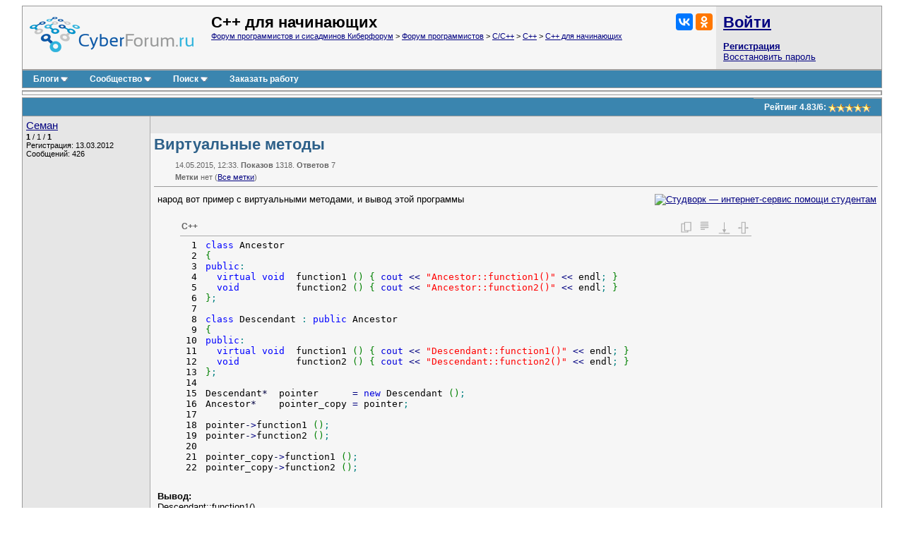

--- FILE ---
content_type: text/html; charset=utf-8
request_url: https://www.cyberforum.ru/cpp-beginners/thread1446144.html
body_size: 14525
content:
<!DOCTYPE html>
<html xmlns="https://www.w3.org/1999/xhtml" dir="ltr" lang="ru">
<head>
	<title>Виртуальные методы - C++ - Киберфорум</title>
	<link rel="canonical" href="https://www.cyberforum.ru/cpp-beginners/thread1446144.html" />
	
	<base href="https://www.cyberforum.ru/" />
<meta http-equiv="Content-Type" content="text/html; charset=utf-8" />

<meta name="keywords" content="C++, Виртуальные методы" />
<meta name="description" content="Виртуальные методы C++  Решение и ответ на вопрос 1446144" />

<meta name="viewport" content="width=device-width">

<link rel="stylesheet" type="text/css" href="//cyberstatic.net/clientscript/vbulletin_css/cyberforum.css" />
<link rel="stylesheet" type="text/css" href="//cyberstatic.net/clientscript/vbulletin_important.css" />



<script>
<!--
var SESSIONURL = "s=5fa46b8fe34793725925eb734f681399&";
var SECURITYTOKEN = "guest";
var IMGDIR_MISC = "//cyberstatic.net/images/misc";
var vb_disable_ajax = parseInt("0", 10);
// -->
</script>

<script src="//ajax.googleapis.com/ajax/libs/yui/2.9.0/build/yahoo-dom-event/yahoo-dom-event.js"></script>
<script src="//ajax.googleapis.com/ajax/libs/yui/2.9.0/build/connection/connection-min.js"></script>
<script src="//ajax.googleapis.com/ajax/libs/jquery/2.2.4/jquery.min.js"></script>
<script src="//cyberstatic.net/clientscript/custom/jquery.browser.min.js"></script>

<script src="//cyberstatic.net/clientscript/vbulletin_global2.js"></script>

<script src="//cyberstatic.net/clientscript/vbulletin_menu.js"></script>
<script src="//cyberstatic.net/clientscript/vbulletin_vbpost.js"></script>

<script src="//cyberstatic.net/clientscript/vbulletin_post_loader.js"></script>


<script src="//cyberstatic.net/clientscript/vbulletin_md5.js"></script>



	<link rel="alternate" type="application/rss+xml" title="Форум программистов и сисадминов Киберфорум RSS Feed" href="https://www.cyberforum.ru/external.php?type=RSS2" />
	
		<link rel="alternate" type="application/rss+xml" title="С++ для начинающих - Киберфорум RSS" href="https://www.cyberforum.ru/external.php?type=RSS2&amp;forumids=77" />
	

<link type="application/opensearchdescription+xml" rel="search" href="https://www.cyberforum.ru/opensearch.xml" title="CyberForum.ru" />
<link rel="stylesheet" href="//cyberstatic.net/clientscript/vbulletin_css/geshi.css" type="text/css" media="screen" />
<link rel="stylesheet" type="text/css" href="//cyberstatic.net/clientscript/vbulletin_css/spoiler.css" />
<script>
	var IMGDIR_BUTTON = "//cyberstatic.net/images/buttons";
</script>


<script async src="https://statika.mpsuadv.ru/scripts/1191.js"></script>



<script>window.yaContextCb=window.yaContextCb||[]</script>
<script src="https://yandex.ru/ads/system/context.js" async></script>



	<style type="text/css" id="vbulletin_showthread_css">
	<!--
	
	#links div { white-space: nowrap; }
	#links img { vertical-align: middle; }
	-->
	</style>
</head>
<body onload="">



<div style="min-width: 1100px;  margin: 7px 20px 80px 20px;">



<div>
	<div class="page" style="text-align: left;">
		<div style="margin: 0px 3px 0px 3px" align="left">


<div class="vbmenu_popup" id="vbbloglinks_menu" style="display:none;margin-top:3px" align="left">
	<table cellpadding="4" cellspacing="0" border="0">
	<tr>
		<td class="thead"><a href="https://www.cyberforum.ru/blogs/">Блоги</a></td>
	</tr>
	
	<tr>
		<td class="vbmenu_option"><a href="https://www.cyberforum.ru/blogs/recent-entries/">Последние записи</a></td>
	</tr>
	<tr>
		<td class="vbmenu_option"><a href="https://www.cyberforum.ru/blogs/best-entries/">Лучшие записи</a></td>
	</tr>
	<tr>
		<td class="vbmenu_option"><a href="https://www.cyberforum.ru/blogs/best-blogs/">Лучшие блоги</a></td>
	</tr>
	<tr>
		<td class="vbmenu_option"><a href="https://www.cyberforum.ru/blogs/articles/">Статьи</a></td>
	</tr>
	<tr>
		<td class="vbmenu_option"><a href="https://www.cyberforum.ru/blogs/tags/">Облако меток</a></td>
	</tr>

	</table>
</div>
<table class="tborder" cellpadding="5" cellspacing="0" border="0" width="100%" align="center">
<tr>

	<td class="alt1 notbordered" width="100%" style="padding-left: 10px">
		<a href="https://www.cyberforum.ru/"  style="display: block; float: left; margin: 5px 25px 10px 0px"><img loading="lazy" decoding="async" border="0" src="//cyberstatic.net/images/cyberforum_logo.png" height="50px" alt="Форум программистов, компьютерный форум, киберфорум" title="Форум программистов, компьютерный форум, киберфорум" /></a>
		<div class="smallfont" style="float: right; margin: 0px 0px 0px 20px;">
			<div class="ya-share2" data-services="vkontakte,odnoklassniki" data-image="//cyberstatic.net/images/cyberforum_logo.png"></div>
		</div>
		
			
				<span class="forumtitle2">С++ для начинающих</span>
			
			<div class="smallfont"><a href="https://www.cyberforum.ru/" accesskey="1">Форум программистов и сисадминов Киберфорум</a>
	<span class="navbar"> &gt; <a href="https://www.cyberforum.ru/programming/">Форум программистов</a></span>

	<span class="navbar"> &gt; <a href="https://www.cyberforum.ru/c-cpp/">C/C++</a></span>

	<span class="navbar"> &gt; <a href="https://www.cyberforum.ru/cpp/">C++</a></span>

	<span class="navbar"> &gt; <a href="https://www.cyberforum.ru/cpp-beginners/">С++ для начинающих</a></span>
</div>
		
	</td>

	<td class="alt2 notbordered" style="padding: 2px">
		<table cellpadding="5" cellspacing="3" border="0" width="230px">
		<tr>
			<td class="smallfont" style="white-space: nowrap"><b><a href="https://www.cyberforum.ru/auth.php" class="forumtitle2">Войти</a></b></td>
		</tr>
		<tr>
			<td>
				<b><a href="https://www.cyberforum.ru/register.php">Регистрация</a></b><br/>
				<a href="https://www.cyberforum.ru/login.php?do=lostpw">Восстановить пароль</a>
			</td>
		</tr>
		</table>

	</td>

</tr>
</table>
<div class="tborder" style="padding:0px; border-top-width:0px; margin-bottom: 3px;">
	<table cellpadding="0" cellspacing="0" border="0" width="100%" align="center">
	<tr align="center">
		
		
		<td class="vbmenu_control"><a id="vbbloglinks" href="https://www.cyberforum.ru/blogs/">Блоги</a><script>vbmenu_register("vbbloglinks");</script></td>
		
			<td class="vbmenu_control"><a id="community" href="https://www.cyberforum.ru/cpp-beginners/thread1446144.html?nojs=1#community" accesskey="6">Сообщество</a> <script> vbmenu_register("community"); </script></td>
		
		
			
				
				<td class="vbmenu_control"><a id="navbar_search" href="https://www.cyberforum.ru/search.php" accesskey="4">Поиск</a> <script> vbmenu_register("navbar_search"); </script></td>
			
			
		
		
			<td class="vbmenu_control"><a rel="nofollow noopener sponsored" target="_blank" href="https://ref.studwork.ru/new-order?p=459015">Заказать работу</a></td>
		
		
		<td class="vbmenu_control" width="100%">&nbsp;</td>
		</tr>
	</table>
</div>


<table id="yatopbanner" cellspacing="0" cellpadding="2" border="0" align="center" width="100%" class="tborder" style="margin: 0px 0px 3px 0px;"><tr>
<td width="100%" class="alt1" align="center" valign="middle">



<div id="yandex_rtb_R-A-29317-1"></div>
<script>window.yaContextCb.push(()=>{
  Ya.Context.AdvManager.render({
    renderTo: 'yandex_rtb_R-A-29317-1',
    blockId: 'R-A-29317-1'
  })
})</script>



</td>
</tr></table>

<div id="movie_video"></div><script type="text/javascript" src="https://vak345.com/s.js?v=8d94458a2b7741a172956c4b6a86f3a7" async></script>






	
	<div class="vbmenu_popup" id="community_menu" style="display:none;margin-top:3px" align="left">
		<table cellpadding="4" cellspacing="0" border="0">
		<tr><td class="thead">Ссылки сообщества</td></tr>
		
		<tr><td class="vbmenu_option"><a href="https://www.cyberguru.ru/" target="_blank">CyberGuru.ru - Программирование, исходники</a></td></tr>
		<tr><td class="vbmenu_option"><a href="https://www.pmtoday.ru/" target="_blank">PMToday.ru - Управление проектами</a></td></tr>
	
		
			<tr><td class="vbmenu_option"><a href="https://www.cyberforum.ru/groups/">Социальные группы</a></td></tr>
		
		
			<tr><td class="vbmenu_option"><a href="https://www.cyberforum.ru/members/albums.html">Изображения и альбомы</a></td></tr>
		
		
		
		
		


		</table>
	</div>
	
	

<div class="vbmenu_popup" id="vbfavorites_menu" style="display: none;">
<table cellpadding="4" cellspacing="0" border="0">
	
	
		
	<tr>
		<td class="thead">
			<a href="https://www.cyberforum.ru/usercp.php">Список закладок</a>
		</td>
	</tr>
	</table>
</div>

	
	<div class="vbmenu_popup" id="navbar_search_menu" style="display:none;margin-top:3px" align="left">
		<table cellpadding="4" cellspacing="0" border="0" width="320px">

    <tr>
            <td class="thead">Поиск Yandex по форуму</td>
    </tr>
<tr>
<td class="vbmenu_option" title="nohilite">

<div class="ya-site-form ya-site-form_inited_no" onclick="return {'action':'https://www.cyberforum.ru/yandex.php','arrow':false,'bg':'transparent','fontsize':13,'fg':'#000000','language':'ru','logo':'rb','publicname':'Yandex Site Search #364949','suggest':true,'target':'_blank','tld':'ru','type':2,'usebigdictionary':true,'searchid':364949,'webopt':false,'websearch':false,'input_fg':'#000000','input_bg':'#ffffff','input_fontStyle':'normal','input_fontWeight':'normal','input_placeholder':null,'input_placeholderColor':'#000000','input_borderColor':'#7f9db9'}"><form action="https://yandex.ru/sitesearch" method="get" target="_blank"><input type="hidden" name="searchid" value="364949"/><input type="hidden" name="l10n" value="ru"/><input type="hidden" name="reqenc" value=""/><input type="search" name="text" value=""/><input type="submit" value="Найти"/></form></div><style type="text/css">.ya-page_js_yes .ya-site-form_inited_no { display: none; }</style><script>(function(w,d,c){var s=d.createElement('script'),h=d.getElementsByTagName('script')[0],e=d.documentElement;if((' '+e.className+' ').indexOf(' ya-page_js_yes ')===-1){e.className+=' ya-page_js_yes';}s.type='text/javascript';s.async=true;s.charset='utf-8';s.src=(d.location.protocol==='https:'?'https:':'http:')+'//site.yandex.net/v2.0/js/all.js';h.parentNode.insertBefore(s,h);(w[c]||(w[c]=[])).push(function(){Ya.Site.Form.init()})})(window,document,'yandex_site_callbacks');</script>

</td>
</tr>
    <tr>
            <td class="thead">Поиск Google по форуму</td>
    </tr>
<tr>
<td class="vbmenu_option" title="nohilite" width="300px">

<script>
  (function() {
    var cx = 'partner-pub-6796001588681838:1260530199';
    var gcse = document.createElement('script');
    gcse.type = 'text/javascript';
    gcse.async = true;
    gcse.src = 'https://cse.google.com/cse.js?cx=' + cx;
    var s = document.getElementsByTagName('script')[0];
    s.parentNode.insertBefore(gcse, s);
  })();
</script>
<gcse:searchbox-only resultsUrl="https://www.cyberforum.ru/google.php" newWindow="true"></gcse:searchbox-only>

</td>
</tr>
		<tr>
			<td class="thead">Поиск по форуму</td>
		</tr>

		<tr>
			<td class="vbmenu_option"><a href="https://www.cyberforum.ru/search.php" accesskey="4">Расширенный поиск</a></td>
		</tr>

	
		<tr><td class="vbmenu_option"><a href="https://www.cyberforum.ru/map.php">Карта форума</a></td></tr>
	
		<tr><td class="vbmenu_option"><a href="https://www.cyberforum.ru/map.php?f=77">Темы раздела</a></td></tr>
	
		<tr><td class="vbmenu_option"><a href="https://www.cyberforum.ru/map.php?f=-1">Новые блоги</a></td></tr>
	



		</table>
	</div>
	
	
	
	<div class="vbmenu_popup" id="pagenav_menu" style="display:none">
		<table cellpadding="4" cellspacing="0" border="0">
		<tr>
			<td class="thead" nowrap="nowrap">К странице...</td>
		</tr>
		<tr>
			<td class="vbmenu_option" title="nohilite">
			<form action="https://www.cyberforum.ru/index.php" method="get" onsubmit="return this.gotopage()" id="pagenav_form">
				<input type="text" class="bginput smallfont" id="pagenav_itxt" size="4" />
				<input type="button" class="button" id="pagenav_ibtn" value="Вперёд" />
			</form>
			</td>
		</tr>
		</table>
	</div>




<a name="poststop" id="poststop"></a>

<div style="margin: 0px 0px 3px 0px;"></div>

<table class="tborder" cellpadding="5" cellspacing="0" border="0" width="100%" align="center" style="border-bottom-width:0px">
<tr>
	<td class="tcat" width="100%">
		<div class="smallfont">
		
		&nbsp;
		</div>
	</td>

<td class="vbmenu_control" id="threadrating" nowrap="nowrap">
	
		<span id="threadrating_current">
			Рейтинг&nbsp;<span title="Средняя оценка">4.83</span>/<span title="Всего голосов">6</span>: <img loading="lazy" decoding="async" class="inlineimg" src="//cyberstatic.net/images/rating/rating_5.gif" alt="Рейтинг темы: голосов - 6, средняя оценка - 4.83" border="0" />
		</span>

	
</td>




</tr>
</table>


		</div>
	</div>
</div>





<div id="posts">

	
<div>
	<div class="page" style="text-align: left;">
		<div style="margin: 0px 3px 0px 3px" align="left">

	<div id="edit7612888" style="padding:0px 0px 3px 0px">
	<!-- this is not the last post shown on the page -->



<table id="post7612888" class="tborder" cellpadding="5" cellspacing="0" border="0" width="100%" align="center">
<tr valign="top">
	
	<td class="alt2 bordered_right notbordered_top" width="170px" rowspan="3">
            <div>
               
                    
                        <a class="bigusername" href="https://www.cyberforum.ru/members/252407.html"><span id="tagg_252407" style="display:none;">@</span>Семан</a>
                    
                    
               
            </div>
			
			
			
			
		
			<div class="smallfont" style="margin-top: 2px;">
				
					
					<div><span id="repdisplay_7612888_252407" title="Репутация пользователя" style="font-weight: bold">1</span> / <span title="Общая оценка (+1, -0)">1</span> / <span title="Лучшие ответы" style="font-weight: bold">1</span></div>
				<div>Регистрация: 13.03.2012</div>
				
				<div>Сообщений: 426</div>
				
				
				
<!-- show awards -->

<!-- /show awards -->

				
			</div>
		
	</td>
	
</tr>
<tr>
	
		<td class="alt2 smallfont notbordered" style="font-weight:normal; padding: 3px 5px 3px 5px;" height="18px" >
		
			
		</td>
		<td class="alt2 smallfont notbordered" style="font-weight: normal; padding: 3px 5px 3px 5px; text-align: right;"  width="30px" height="18px">
	

	
	
	
</td>
	
</tr>

<tr valign="top">
		<td class="alt1 notbordered" colspan="2" id="td_post_7612888" style="padding-top: 3px" >

		
			<h1 class="content">Виртуальные методы</h1>
			<div class="smallfont shade" style="margin: 10px 0px 0px 30px">14.05.2015, 12:33. <b>Показов</b> 1318. <b>Ответов</b> 7</div>
			<div class="smallfont shade" style="margin: 5px 0px 0px 30px"><b>Метки</b> нет <img loading="lazy" decoding="async" src="//cyberstatic.net/images/misc/11x11progress.gif" id="tag_form_progress" class="inlineimg" style="display:none" alt="" /> (<a href="https://www.cyberforum.ru/tags/">Все метки</a>)</div>
			<hr size="1" style="color: #AAAAAA; margin: 7px 0px 10px 0px" />
		

		

		
			
		
		<div id="post_message_7612888" style="margin: 2px 2px 2px 5px;">
		
			<div style="float: right; margin: 0px 0px 10px 10px">
				<a rel="nofollow noopener sponsored" target="_blank" href="https://ref.studwork.ru/new-order?p=459015"><img src="https://h20x37ek96.a.trbcdn.net/banners-v2/student/2/300x250.jpg" srcset="https://h20x37ek96.a.trbcdn.net/banners-v2/student/2/300x250.jpg 1x, https://h20x37ek96.a.trbcdn.net/banners-v2/student/2/300x250_@2x.jpg 2x" loading="lazy" alt="Студворк — интернет-сервис помощи студентам"></a>
			</div>
		
			

			народ вот пример с виртуальными методами, и вывод этой программы <br />
<br />
<div class="codeblock"><table class="cpp"><thead><tr><td colspan="2" id="963200137"  class="head">C++</td></tr></thead><tbody><tr class="li1"><td><div id="963200137" style="height: 350px" class="codeframe"><table><tr class="li1"><td class="ln" style="padding: 0px 10px 0px 5px;"><pre class="de1">1
2
3
4
5
6
7
8
9
10
11
12
13
14
15
16
17
18
19
20
21
22
</pre></td><td class="de1"><pre class="de1"><span class="kw2">class</span> Ancestor
<span class="br0">&#123;</span>
<span class="kw2">public</span><span class="sy4">:</span>
&nbsp; <span class="kw2">virtual</span> <span class="kw4">void</span> &nbsp;function1 <span class="br0">&#40;</span><span class="br0">&#41;</span> <span class="br0">&#123;</span> <span class="kw3">cout</span> <span class="sy1">&lt;&lt;</span> <span class="st0">&quot;Ancestor::function1()&quot;</span> <span class="sy1">&lt;&lt;</span> endl<span class="sy4">;</span> <span class="br0">&#125;</span>
&nbsp; <span class="kw4">void</span> &nbsp; &nbsp; &nbsp; &nbsp; &nbsp;function2 <span class="br0">&#40;</span><span class="br0">&#41;</span> <span class="br0">&#123;</span> <span class="kw3">cout</span> <span class="sy1">&lt;&lt;</span> <span class="st0">&quot;Ancestor::function2()&quot;</span> <span class="sy1">&lt;&lt;</span> endl<span class="sy4">;</span> <span class="br0">&#125;</span>
<span class="br0">&#125;</span><span class="sy4">;</span>
&nbsp;
<span class="kw2">class</span> Descendant <span class="sy4">:</span> <span class="kw2">public</span> Ancestor
<span class="br0">&#123;</span>
<span class="kw2">public</span><span class="sy4">:</span>
&nbsp; <span class="kw2">virtual</span> <span class="kw4">void</span> &nbsp;function1 <span class="br0">&#40;</span><span class="br0">&#41;</span> <span class="br0">&#123;</span> <span class="kw3">cout</span> <span class="sy1">&lt;&lt;</span> <span class="st0">&quot;Descendant::function1()&quot;</span> <span class="sy1">&lt;&lt;</span> endl<span class="sy4">;</span> <span class="br0">&#125;</span>
&nbsp; <span class="kw4">void</span> &nbsp; &nbsp; &nbsp; &nbsp; &nbsp;function2 <span class="br0">&#40;</span><span class="br0">&#41;</span> <span class="br0">&#123;</span> <span class="kw3">cout</span> <span class="sy1">&lt;&lt;</span> <span class="st0">&quot;Descendant::function2()&quot;</span> <span class="sy1">&lt;&lt;</span> endl<span class="sy4">;</span> <span class="br0">&#125;</span>
<span class="br0">&#125;</span><span class="sy4">;</span>
&nbsp;
Descendant<span class="sy2">*</span> &nbsp;pointer &nbsp; &nbsp; &nbsp;<span class="sy1">=</span> <span class="kw3">new</span> Descendant <span class="br0">&#40;</span><span class="br0">&#41;</span><span class="sy4">;</span>
Ancestor<span class="sy2">*</span> &nbsp; &nbsp;pointer_copy <span class="sy1">=</span> pointer<span class="sy4">;</span>
&nbsp;
pointer<span class="sy2">-</span><span class="sy1">&gt;</span>function1 <span class="br0">&#40;</span><span class="br0">&#41;</span><span class="sy4">;</span>
pointer<span class="sy2">-</span><span class="sy1">&gt;</span>function2 <span class="br0">&#40;</span><span class="br0">&#41;</span><span class="sy4">;</span>
&nbsp;
pointer_copy<span class="sy2">-</span><span class="sy1">&gt;</span>function1 <span class="br0">&#40;</span><span class="br0">&#41;</span><span class="sy4">;</span>
pointer_copy<span class="sy2">-</span><span class="sy1">&gt;</span>function2 <span class="br0">&#40;</span><span class="br0">&#41;</span><span class="sy4">;</span></pre></td></tr></table></div></td></tr></tbody></table></div><b>Вывод:</b><br />
  Descendant::function1()<br />
    Descendant::function2()<br />
    Descendant::function1()<br />
    Ancestor::function2()<br />
<br />
Все не могу понять как это работает, объясните пожалуйста, особенно не могу понять вот эти строки где создаются объекты <br />
<div class="codeblock"><table class="cpp"><thead><tr><td colspan="2" id="683042086"  class="head">C++</td></tr></thead><tbody><tr class="li1"><td><div id="683042086" style="height: 62px" class="codeframe"><table><tr class="li1"><td class="ln" style="padding: 0px 10px 0px 5px;"><pre class="de1">1
2
</pre></td><td class="de1"><pre class="de1">Descendant<span class="sy2">*</span> &nbsp;pointer &nbsp; &nbsp; &nbsp;<span class="sy1">=</span> <span class="kw3">new</span> Descendant <span class="br0">&#40;</span><span class="br0">&#41;</span><span class="sy4">;</span>
Ancestor<span class="sy2">*</span> &nbsp; &nbsp;pointer_copy <span class="sy1">=</span> pointer<span class="sy4">;</span></pre></td></tr></table></div></td></tr></tbody></table></div>по определению виртуальной функции это функция которая вызывается от реального типа объекта а не  от точки зрения на него, не могу понять что значит точка зрения на него.

		
		
		</div>
		
		
		
		
		
		
		
			
		

		
			<div style="margin-top: 5px">
				<span id="thumbs_box_7612888">
    <span class="post">
        <span>
            
            <span class="thumbs-post-rate" title="Рейтинг сообщения 0">0</span>
            
        </span>
    </span>
</span>
			</div>
		
		
		
	</td>
</tr>

</table>



<div id="krba_posts_1446144" class="tborder alt1 smallfont" style="margin-top: 3px;"><div class="alt2" style="border-bottom: 0px solid #AAAAAA; padding: 3px 5px 3px 5px; font-weight:bold;"> Лучшие ответы (<span id="krba_answcount_1446144">1</span>)</div><div style="margin: 5px;" class="smallfont"><span id="krba_removepost_7613079" style="padding: 5px; white-space: nowrap; font-weight: bold;"><a style="text-decoration: none;" href="https://www.cyberforum.ru/cpp-beginners/thread1446144.html#post7613079">Сообщение: #7613079</a> </span> </div></div>



<div style="margin: 3px 0px 3px 0px; display: block">
	<table class="tborder" cellpadding="5" cellspacing="0" border="0" width="100%">
		<tr valign="top">
			
			<td class="alt2  bordered_right notbordered_top" width="170px" rowspan="2"></td>
			
		</tr>
		<tr>
		    <td class="alt1 notbordered" align="left">

<div id="yandex_rtb_R-A-29317-5"></div>
<script>window.yaContextCb.push(()=>{
  Ya.Context.AdvManager.render({
    renderTo: 'yandex_rtb_R-A-29317-5',
    blockId: 'R-A-29317-5'
  })
})</script>

			</td>
		</tr>
	</table>
</div>



<div style="margin: 3px 0px 0px 0px">
	<table class="tborder" cellpadding="5" cellspacing="0" border="0" width="100%" style="border-top: 0px">
		<tr valign="top">
			
			<td class="alt2 bordered" width="170px" rowspan="2">
				<div class="smallfont" style="margin-top: 2px;">
				
					<a class="bigusername" href="https://www.cyberforum.ru/members/20461.html">Programming</a>
					<div class="smallfont">Эксперт</div>
					<div><span title="Репутация пользователя"><b>39485</b></span> / <span title="Благодарности за сообщения">9562</span> / <span title="Лучшие ответы"><b>3019</b></span></div>
					<div>Регистрация: 12.04.2006</div>
					<div>Сообщений: 41,671</div>
					<a href="https://www.cyberforum.ru/blogs/articles/">Блог</a></div>
				
				</div>
			</td>
			
		    <td class="alt2 smallfont notbordered_right" style="font-weight:normal; padding: 3px 5px 3px 5px;" height="18px">
		
			
			14.05.2015, 12:33
			
		    </td>
		</tr>
		<tr>
			<td class="alt1 notbordered" align="left">
			<div style="margin: 2px 2px 2px 5px;">
				Ответы с готовыми решениями: 
					<br />
					<p><strong><a target="_blank" href="https://www.cyberforum.ru/cpp-beginners/thread365484.html">Виртуальные методы</a></strong><br />Здраствуйте , вот писал виртуальный метод доступа но почему то не получаеться , подскажите почему ??? заранее спасибо  
 ...</p><p><strong><a target="_blank" href="https://www.cyberforum.ru/cpp-beginners/thread1183765.html">Виртуальные методы</a></strong><br />Дан родительский класс Animal (поле кличка). И два наследованных от него класса-потомка: Cat (поле рост - h), Dog(поле рост - h)....</p><p><strong><a target="_blank" href="https://www.cyberforum.ru/cpp-beginners/thread808938.html">Виртуальные методы</a></strong><br />...в голове не укладываются. Помогите кто может :confusion:  
  
У меня про них сложилось впечатление, что они только усложняют жизнь. Если...</p>
				
			</div>
			
<span class="thumbs-post-rate" title="Рейтинг сообщения 7">7</span>
			</td>
		</tr>
	</table>
</div>














	</div>
	
		</div>
	</div>
</div>


	
<div>
	<div class="page" style="text-align: left;">
		<div style="margin: 0px 3px 0px 3px" align="left">

	<div id="edit7613075" style="padding:0px 0px 3px 0px">
	<!-- this is not the last post shown on the page -->



<table id="post7613075" class="tborder" cellpadding="5" cellspacing="0" border="0" width="100%" align="center">
<tr valign="top">
	
	<td class="alt2 bordered_right notbordered_top" width="170px" rowspan="3">
            <div>
               
                    
                        <a class="bigusername" href="https://www.cyberforum.ru/members/394746.html"><span id="tagg_394746" style="display:none;">@</span>akaAxeL</a>
                    
                    
               
            </div>
			
			
			
			
		
			<div class="smallfont" style="margin-top: 2px;">
				
					
					<div><span id="repdisplay_7613075_394746" title="Репутация пользователя" style="font-weight: bold">68</span> / <span title="Общая оценка (+67, -0)">67</span> / <span title="Лучшие ответы" style="font-weight: bold">59</span></div>
				<div>Регистрация: 14.07.2013</div>
				
				<div>Сообщений: 251</div>
				
				
				
<!-- show awards -->

<!-- /show awards -->

				
			</div>
		
	</td>
	
</tr>
<tr>
	
		<td class="alt2 smallfont notbordered" style="font-weight:normal; padding: 3px 5px 3px 5px;" height="18px" >
		
			
				14.05.2015, 13:16
				
				
				
			
		</td>
		<td class="alt2 smallfont notbordered" style="font-weight: normal; padding: 3px 5px 3px 5px; text-align: right;"  width="30px" height="18px">
	

	
	
	
</td>
	
</tr>

<tr valign="top">
		<td class="alt1 notbordered" colspan="2" id="td_post_7613075" style="padding-top: 3px" >

		

		

		
			
		
		<div id="post_message_7613075" style="margin: 2px 2px 2px 5px;">
		
			

			Когда создаются объекты то <div class="codeblock"><table class="cpp"><thead><tr><td colspan="2" id="745753328"  class="head">C++</td></tr></thead><tbody><tr class="li1"><td><div id="745753328" style="height: 46px" class="codeframe"><table><tr class="li1"><td class="ln" style="padding: 0px 10px 0px 5px;"><pre class="de1">1
</pre></td><td class="de1"><pre class="de1">Ancestor<span class="sy2">*</span> &nbsp; &nbsp;pointer_copy <span class="sy1">=</span> pointer<span class="sy4">;</span></pre></td></tr></table></div></td></tr></tbody></table></div> Просто создается указатель на объект другого класса. А виртуальные функции если и у &quot;ребенка&quot; и у &quot;родителя&quot; они одинаковые то вызывается функция ребенка

		
		
		</div>
		
		
		
		
		
		
		

		
			<div style="margin-top: 5px">
				<span id="thumbs_box_7613075">
    <span class="post">
        <span>
            
            <span class="thumbs-post-rate" title="Рейтинг сообщения 1">1</span>
            
        </span>
    </span>
</span>
			</div>
		
		
		
	</td>
</tr>

</table>






















	</div>
	
		</div>
	</div>
</div>


	
<div>
	<div class="page" style="text-align: left;">
		<div style="margin: 0px 3px 0px 3px" align="left">

	<div id="edit7613079" style="padding:0px 0px 3px 0px">
	<!-- this is not the last post shown on the page -->



<table id="post7613079" class="tborder" cellpadding="5" cellspacing="0" border="0" width="100%" align="center">
<tr valign="top">
	
	<td class="alt2 bordered_right notbordered_top" width="170px" rowspan="3">
            <div>
               
                    
                        <a class="bigusername" href="https://www.cyberforum.ru/members/185092.html">DiffEreD</a>
                    
                    
               
            </div>
			
			
			
			
				<div class="smallfont" style="margin-top: 5px;">
					
					&nbsp;<img loading="lazy" decoding="async" src="https://www.cyberforum.ru/customavatars/avatar185092_11.gif" width="80" height="76" alt="Аватар для DiffEreD" border="0" />
					
				</div>
			
		
			<div class="smallfont" style="margin-top: 2px;">
				
					
					<div><span id="repdisplay_7613079_185092" title="Репутация пользователя" style="font-weight: bold">1458</span> / <span title="Общая оценка (+795, -0)">795</span> / <span title="Лучшие ответы" style="font-weight: bold">257</span></div>
				<div>Регистрация: 21.06.2011</div>
				
				<div>Сообщений: 1,740</div>
				
				<div>Записей в блоге: <a href="https://www.cyberforum.ru/blogs/185092/">2</a></div>
				
<!-- show awards -->

<!-- /show awards -->

				
			</div>
		
	</td>
	
</tr>
<tr>
	
		<td class="alt2 smallfont notbordered" style="font-weight:normal; padding: 3px 5px 3px 5px;" height="18px" >
		
			
				14.05.2015, 13:17
				
				
				
			
		</td>
		<td class="alt2 smallfont notbordered" style="font-weight: normal; padding: 3px 5px 3px 5px; text-align: right;"  width="30px" height="18px">
	

	
	
	
</td>
	
</tr>

<tr valign="top">
		<td class="alt1 notbordered" colspan="2" id="td_post_7613079" style="padding-top: 3px" >

		

		

		
			<div class="smallfont" style="background-color: #cde6ee; border: 1px solid #0B57A5; margin: 0px 0px 15px 0px; padding: 2px 5px 7px; color: #000;">
				<img loading="lazy" decoding="async" src="//cyberstatic.net/images/misc/tick.png" alt="Лучший ответ" /> <b>Сообщение было отмечено Семан как решение</b>
			</div>
			<h2>Решение</h2>
		
		<div id="post_message_7613079" style="margin: 2px 2px 2px 5px;">
		
			

			<div class="codeblock"><table class="cpp"><thead><tr><td colspan="2" id="875307202"  class="head">C++</td></tr></thead><tbody><tr class="li1"><td><div id="875307202" style="height: 350px" class="codeframe"><table><tr class="li1"><td class="ln" style="padding: 0px 10px 0px 5px;"><pre class="de1">1
2
3
4
5
6
7
8
9
10
11
12
13
14
15
16
17
18
19
20
21
22
</pre></td><td class="de1"><pre class="de1"><span class="kw2">class</span> Ancestor
<span class="br0">&#123;</span>
<span class="kw2">public</span><span class="sy4">:</span>
&nbsp; <span class="kw2">virtual</span> <span class="kw4">void</span> &nbsp;function1 <span class="br0">&#40;</span><span class="br0">&#41;</span> <span class="br0">&#123;</span> <span class="kw3">cout</span> <span class="sy1">&lt;&lt;</span> <span class="st0">&quot;Ancestor::function1()&quot;</span> <span class="sy1">&lt;&lt;</span> endl<span class="sy4">;</span> <span class="br0">&#125;</span>
&nbsp; <span class="kw4">void</span> &nbsp; &nbsp; &nbsp; &nbsp; &nbsp;function2 <span class="br0">&#40;</span><span class="br0">&#41;</span> <span class="br0">&#123;</span> <span class="kw3">cout</span> <span class="sy1">&lt;&lt;</span> <span class="st0">&quot;Ancestor::function2()&quot;</span> <span class="sy1">&lt;&lt;</span> endl<span class="sy4">;</span> <span class="br0">&#125;</span>
<span class="br0">&#125;</span><span class="sy4">;</span>
&nbsp;
<span class="kw2">class</span> Descendant <span class="sy4">:</span> <span class="kw2">public</span> Ancestor
<span class="br0">&#123;</span>
<span class="kw2">public</span><span class="sy4">:</span>
&nbsp; <span class="kw2">virtual</span> <span class="kw4">void</span> &nbsp;function1 <span class="br0">&#40;</span><span class="br0">&#41;</span> <span class="br0">&#123;</span> <span class="kw3">cout</span> <span class="sy1">&lt;&lt;</span> <span class="st0">&quot;Descendant::function1()&quot;</span> <span class="sy1">&lt;&lt;</span> endl<span class="sy4">;</span> <span class="br0">&#125;</span>
&nbsp; <span class="kw4">void</span> &nbsp; &nbsp; &nbsp; &nbsp; &nbsp;function2 <span class="br0">&#40;</span><span class="br0">&#41;</span> <span class="br0">&#123;</span> <span class="kw3">cout</span> <span class="sy1">&lt;&lt;</span> <span class="st0">&quot;Descendant::function2()&quot;</span> <span class="sy1">&lt;&lt;</span> endl<span class="sy4">;</span> <span class="br0">&#125;</span>
<span class="br0">&#125;</span><span class="sy4">;</span>
&nbsp;
Descendant<span class="sy2">*</span> &nbsp;pointer &nbsp; &nbsp; &nbsp;<span class="sy1">=</span> <span class="kw3">new</span> Descendant <span class="br0">&#40;</span><span class="br0">&#41;</span><span class="sy4">;</span> <span class="co1">//статический тип Descendant*, динамический тип тоже Descendant*</span>
Ancestor<span class="sy2">*</span> &nbsp; &nbsp;pointer_copy <span class="sy1">=</span> pointer<span class="sy4">;</span> <span class="co1">// статический тип Ancestor*, динамический тип Descendant*</span>
&nbsp;
pointer<span class="sy2">-</span><span class="sy1">&gt;</span>function1 <span class="br0">&#40;</span><span class="br0">&#41;</span><span class="sy4">;</span> <span class="co1">// виртуальная функция - вызывается версия на основе динамического типа</span>
pointer<span class="sy2">-</span><span class="sy1">&gt;</span>function2 <span class="br0">&#40;</span><span class="br0">&#41;</span><span class="sy4">;</span> <span class="co1">// не виртуальная функция - вызывается версия на основе статического типа</span>
&nbsp;
pointer_copy<span class="sy2">-</span><span class="sy1">&gt;</span>function1 <span class="br0">&#40;</span><span class="br0">&#41;</span><span class="sy4">;</span> <span class="co1">// виртуальная функция - вызывается версия на основе динамического типа</span>
pointer_copy<span class="sy2">-</span><span class="sy1">&gt;</span>function2 <span class="br0">&#40;</span><span class="br0">&#41;</span><span class="sy4">;</span> <span class="co1">// не виртуальная функция - вызывается версия на основе статического типа</span></pre></td></tr></table></div></td></tr></tbody></table></div>

		
		
		</div>
		
		
		
		
		
		
		

		
			<div style="margin-top: 5px">
				<span id="thumbs_box_7613079">
    <span class="post">
        <span>
            
            <span class="thumbs-post-rate" title="Рейтинг сообщения 2">2</span>
            
        </span>
    </span>
</span>
			</div>
		
		
		
	</td>
</tr>

</table>






















	</div>
	
		</div>
	</div>
</div>


	
<div>
	<div class="page" style="text-align: left;">
		<div style="margin: 0px 3px 0px 3px" align="left">

	<div id="edit7613101" style="padding:0px 0px 3px 0px">
	<!-- this is not the last post shown on the page -->



<table id="post7613101" class="tborder" cellpadding="5" cellspacing="0" border="0" width="100%" align="center">
<tr valign="top">
	
	<td class="alt2 bordered_right notbordered_top" width="170px" rowspan="3">
            <div>
               
                    
                        <a class="bigusername" href="https://www.cyberforum.ru/members/340557.html"><span id="tagg_340557" style="display:none;">@</span><font color="#991199">Eva Rosalene</font></a>
                    
                    
               
            </div>
			<div class="smallfont">Модератор</div>
			<div class="smallfont" style="margin-top: 3px"><img src="https://cyberstatic.net/images/icons/js.jpg" alt="Эксперт JS" border="" style="margin-right: 5px" /></div>
			
			
				<div class="smallfont" style="margin-top: 5px;">
					
					&nbsp;<img loading="lazy" decoding="async" src="https://www.cyberforum.ru/customavatars/avatar340557_51.gif" width="80" height="80" alt="Аватар для Eva Rosalene" border="0" />
					
				</div>
			
		
			<div class="smallfont" style="margin-top: 2px;">
				
					
					<div><span id="repdisplay_7613101_340557" title="Репутация пользователя" style="font-weight: bold">5241</span> / <span title="Общая оценка (+2115, -0)">2115</span> / <span title="Лучшие ответы" style="font-weight: bold">416</span></div>
				<div>Регистрация: 06.01.2013</div>
				
				<div>Сообщений: 4,846</div>
				
				
				
<!-- show awards -->

<!-- /show awards -->

				
			</div>
		
	</td>
	
</tr>
<tr>
	
		<td class="alt2 smallfont notbordered" style="font-weight:normal; padding: 3px 5px 3px 5px;" height="18px" >
		
			
				14.05.2015, 13:22
				
				
				
			
		</td>
		<td class="alt2 smallfont notbordered" style="font-weight: normal; padding: 3px 5px 3px 5px; text-align: right;"  width="30px" height="18px">
	

	
	
	
</td>
	
</tr>

<tr valign="top">
		<td class="alt1 notbordered" colspan="2" id="td_post_7613101" style="padding-top: 3px" >

		

		

		
			
		
		<div id="post_message_7613101" style="margin: 2px 2px 2px 5px;">
		
			

			<b>Семан</b>, смотрите. Будь функция не виртуальная, компилер бы решил:<br />
Так, вот у нас указатель на Ancestor. Раз мы вызываем метод, например <div class="codeblock"><table class="cpp"><thead><tr><td colspan="2" id="438709807"  class="head">C++</td></tr></thead><tbody><tr class="li1"><td><div id="438709807" style="height: 46px" class="codeframe"><table><tr class="li1"><td class="ln" style="padding: 0px 10px 0px 5px;"><pre class="de1">1
</pre></td><td class="de1"><pre class="de1">pointer_copy<span class="sy2">-</span><span class="sy1">&gt;</span>function2<span class="br0">&#40;</span><span class="br0">&#41;</span><span class="sy4">;</span></pre></td></tr></table></div></td></tr></tbody></table></div>, то сразу в готовой программе будет вызов Ancestor::function2(); , так как указатель объявлен именно как Ancestor*<br />
<br />
Если же функция виртуальная, компилятор ничего не решает. Это решает сама программа в рантайме, основываясь на таблице виртуальных методов самого объекта. А объект, на который указывает pointer_copy на деле не Ancestor, а Descendant

		
		
		</div>
		
		
		
		
		
		
		

		
			<div style="margin-top: 5px">
				<span id="thumbs_box_7613101">
    <span class="post">
        <span>
            
            <span class="thumbs-post-rate" title="Рейтинг сообщения 1">1</span>
            
        </span>
    </span>
</span>
			</div>
		
		
		
	</td>
</tr>

</table>






















	</div>
	
		</div>
	</div>
</div>


	
<div>
	<div class="page" style="text-align: left;">
		<div style="margin: 0px 3px 0px 3px" align="left">

	<div id="edit7613108" style="padding:0px 0px 3px 0px">
	<!-- this is not the last post shown on the page -->



<table id="post7613108" class="tborder" cellpadding="5" cellspacing="0" border="0" width="100%" align="center">
<tr valign="top">
	
	<td class="alt2 bordered_right notbordered_top" width="170px" rowspan="3">
            <div>
               
                    
                        <a class="bigusername" href="https://www.cyberforum.ru/members/476598.html"><span id="tagg_476598" style="display:none;">@</span>Kerry_Jr</a>
                    
                    
               
            </div>
			
			<div class="smallfont" style="margin-top: 3px"><img src="https://cyberstatic.net/images/icons/php.png" alt="Эксперт PHP" border="" style="margin-right: 5px" /></div>
			
			
				<div class="smallfont" style="margin-top: 5px;">
					
					&nbsp;<img loading="lazy" decoding="async" src="https://www.cyberforum.ru/customavatars/avatar476598_1.gif" width="62" height="60" alt="Аватар для Kerry_Jr" border="0" />
					
				</div>
			
		
			<div class="smallfont" style="margin-top: 2px;">
				
					
					<div><span id="repdisplay_7613108_476598" title="Репутация пользователя" style="font-weight: bold">3106</span> / <span title="Общая оценка (+2592, -0)">2591</span> / <span title="Лучшие ответы" style="font-weight: bold">1219</span></div>
				<div>Регистрация: 14.05.2014</div>
				
				<div>Сообщений: 7,236</div>
				
				<div>Записей в блоге: <a href="https://www.cyberforum.ru/blogs/476598/">1</a></div>
				
<!-- show awards -->

<!-- /show awards -->

				
			</div>
		
	</td>
	
</tr>
<tr>
	
		<td class="alt2 smallfont notbordered" style="font-weight:normal; padding: 3px 5px 3px 5px;" height="18px" >
		
			
				14.05.2015, 13:23
				
				
				
			
		</td>
		<td class="alt2 smallfont notbordered" style="font-weight: normal; padding: 3px 5px 3px 5px; text-align: right;"  width="30px" height="18px">
	

	
	
	
</td>
	
</tr>

<tr valign="top">
		<td class="alt1 notbordered" colspan="2" id="td_post_7613108" style="padding-top: 3px" >

		

		

		
			
		
		<div id="post_message_7613108" style="margin: 2px 2px 2px 5px;">
		
			

			
<table width="95%"  class="bbcode_maincontainer"><tr><td>
	<div class="bbcode_container">
	  <div class="bbcode_quote">
	    <div class="btbtbt">
		<div class="quote_container">
	      	<div class="bbcode_quote_container"></div>
	       	<div class="bbcode_postedby">
	         	
				<img loading="lazy" decoding="async" title="Цитата" src="//cyberstatic.net/images/buttons/quote_icon.png" alt="Цитата" />
				Сообщение от <strong>Семан</strong>
				<a href="https://www.cyberforum.ru/cpp-beginners/thread1446144.html#post7612888"><img loading="lazy" decoding="async" class="inlineimg" src="//cyberstatic.net/images/buttons/viewpost-right.png" border="0" alt="Посмотреть сообщение" /></a>
	         	
	        </div>
	        <div class="message">реального типа объекта а не от точки зрения на него</div>
	      </div>
			</div> 
		</div>
	</div>
</td></tr></table>А она и вызывается от реального объекта, ведь память под него выделена, значит это полноценный объект. Дело здесь в другом: у нас есть два указателя разных типов(базовый и наследник), указывающих на один объект. Так вот, если вызывать невиртуальный метод через указатель на базовый класс, то вызовется метод базового класса.

		
		
		</div>
		
		
		
		
		
		
		

		
			<div style="margin-top: 5px">
				<span id="thumbs_box_7613108">
    <span class="post">
        <span>
            
            <span class="thumbs-post-rate" title="Рейтинг сообщения 1">1</span>
            
        </span>
    </span>
</span>
			</div>
		
		
		
	</td>
</tr>

</table>






















	</div>
	
		</div>
	</div>
</div>


	
<div>
	<div class="page" style="text-align: left;">
		<div style="margin: 0px 3px 0px 3px" align="left">

	<div id="edit7613111" style="padding:0px 0px 3px 0px">
	<!-- this is not the last post shown on the page -->



<table id="post7613111" class="tborder" cellpadding="5" cellspacing="0" border="0" width="100%" align="center">
<tr valign="top">
	
	<td class="alt2 bordered_right notbordered_top" width="170px" rowspan="3">
            <div>
               
                    
                        <a class="bigusername" href="https://www.cyberforum.ru/members/340557.html"><span id="tagg_340557" style="display:none;">@</span><font color="#991199">Eva Rosalene</font></a>
                    
                    
               
            </div>
			<div class="smallfont">Модератор</div>
			<div class="smallfont" style="margin-top: 3px"><img src="https://cyberstatic.net/images/icons/js.jpg" alt="Эксперт JS" border="" style="margin-right: 5px" /></div>
			
			
				<div class="smallfont" style="margin-top: 5px;">
					
					&nbsp;<img loading="lazy" decoding="async" src="https://www.cyberforum.ru/customavatars/avatar340557_51.gif" width="80" height="80" alt="Аватар для Eva Rosalene" border="0" />
					
				</div>
			
		
			<div class="smallfont" style="margin-top: 2px;">
				
					
					<div><span id="repdisplay_7613111_340557" title="Репутация пользователя" style="font-weight: bold">5241</span> / <span title="Общая оценка (+2115, -0)">2115</span> / <span title="Лучшие ответы" style="font-weight: bold">416</span></div>
				<div>Регистрация: 06.01.2013</div>
				
				<div>Сообщений: 4,846</div>
				
				
				
<!-- show awards -->

<!-- /show awards -->

				
			</div>
		
	</td>
	
</tr>
<tr>
	
		<td class="alt2 smallfont notbordered" style="font-weight:normal; padding: 3px 5px 3px 5px;" height="18px" >
		
			
				14.05.2015, 13:24
				
				
				
			
		</td>
		<td class="alt2 smallfont notbordered" style="font-weight: normal; padding: 3px 5px 3px 5px; text-align: right;"  width="30px" height="18px">
	

	
	
	
</td>
	
</tr>

<tr valign="top">
		<td class="alt1 notbordered" colspan="2" id="td_post_7613111" style="padding-top: 3px" >

		

		

		
			
		
		<div id="post_message_7613111" style="margin: 2px 2px 2px 5px;">
		
			

			
<table width="95%"  class="bbcode_maincontainer"><tr><td>
	<div class="bbcode_container">
	  <div class="bbcode_quote">
	    <div class="btbtbt">
		<div class="quote_container">
	      	<div class="bbcode_quote_container"></div>
	       	<div class="bbcode_postedby">
	         	
				<img loading="lazy" decoding="async" title="Цитата" src="//cyberstatic.net/images/buttons/quote_icon.png" alt="Цитата" />
				Сообщение от <strong>Kerry_Jr</strong>
				<a href="https://www.cyberforum.ru/cpp-beginners/thread1446144.html#post7613108"><img loading="lazy" decoding="async" class="inlineimg" src="//cyberstatic.net/images/buttons/viewpost-right.png" border="0" alt="Посмотреть сообщение" /></a>
	         	
	        </div>
	        <div class="message">реального объекта</div>
	      </div>
			</div> 
		</div>
	</div>
</td></tr></table>
<table width="95%"  class="bbcode_maincontainer"><tr><td>
	<div class="bbcode_container">
	  <div class="bbcode_quote">
	    <div class="btbtbt">
		<div class="quote_container">
	      	<div class="bbcode_quote_container"></div>
	       	<div class="bbcode_postedby">
	         	
				<img loading="lazy" decoding="async" title="Цитата" src="//cyberstatic.net/images/buttons/quote_icon.png" alt="Цитата" />
				Сообщение от <strong>Семан</strong>
				<a href="https://www.cyberforum.ru/cpp-beginners/thread1446144.html#post7612888"><img loading="lazy" decoding="async" class="inlineimg" src="//cyberstatic.net/images/buttons/viewpost-right.png" border="0" alt="Посмотреть сообщение" /></a>
	         	
	        </div>
	        <div class="message">реального типа объекта</div>
	      </div>
			</div> 
		</div>
	</div>
</td></tr></table><b>Kerry_Jr</b>, Вы немного упустили слово)

		
		
		</div>
		
		
		
		
		
		
		

		
			<div style="margin-top: 5px">
				<span id="thumbs_box_7613111">
    <span class="post">
        <span>
            
            <span class="thumbs-post-rate" title="Рейтинг сообщения 1">1</span>
            
        </span>
    </span>
</span>
			</div>
		
		
		
	</td>
</tr>

</table>






















	</div>
	
		</div>
	</div>
</div>


	
<div>
	<div class="page" style="text-align: left;">
		<div style="margin: 0px 3px 0px 3px" align="left">

	<div id="edit7613333" style="padding:0px 0px 3px 0px">
	<!-- this is not the last post shown on the page -->



<table id="post7613333" class="tborder" cellpadding="5" cellspacing="0" border="0" width="100%" align="center">
<tr valign="top">
	
	<td class="alt2 bordered_right notbordered_top" width="170px" rowspan="3">
            <div>
               
                    
                        <a class="bigusername" href="https://www.cyberforum.ru/members/252407.html"><span id="tagg_252407" style="display:none;">@</span>Семан</a>
                    
                    
               
            </div>
			
			
			
			
		
			<div class="smallfont" style="margin-top: 2px;">
				
					
					<div><span id="repdisplay_7613333_252407" title="Репутация пользователя" style="font-weight: bold">1</span> / <span title="Общая оценка (+1, -0)">1</span> / <span title="Лучшие ответы" style="font-weight: bold">1</span></div>
				<div>Регистрация: 13.03.2012</div>
				
				<div>Сообщений: 426</div>
				
				
				
<!-- show awards -->

<!-- /show awards -->

				
			</div>
		
	</td>
	
</tr>
<tr>
	
		<td class="alt2 smallfont notbordered" style="font-weight:normal; padding: 3px 5px 3px 5px;" height="18px" >
		
			
				14.05.2015, 14:05
				
				&nbsp;<b>[ТС]</b>
				
			
		</td>
		<td class="alt2 smallfont notbordered" style="font-weight: normal; padding: 3px 5px 3px 5px; text-align: right;"  width="30px" height="18px">
	

	
	
	
</td>
	
</tr>

<tr valign="top">
		<td class="alt1 notbordered" colspan="2" id="td_post_7613333" style="padding-top: 3px" >

		

		

		
			
		
		<div id="post_message_7613333" style="margin: 2px 2px 2px 5px;">
		
			

			Спасибо всем большой, я уже понял все, просто еще одно не могу понять, что значит <b>&quot;а не от точки зрения на него&quot;</b>

		
		
		</div>
		
		
		
		
		
		
		

		
			<div style="margin-top: 5px">
				<span id="thumbs_box_7613333">
    <span class="post">
        <span>
            
            <span class="thumbs-post-rate" title="Рейтинг сообщения 0">0</span>
            
        </span>
    </span>
</span>
			</div>
		
		
		
	</td>
</tr>

</table>






















	</div>
	
		</div>
	</div>
</div>


	
<div>
	<div class="page" style="text-align: left;">
		<div style="margin: 0px 3px 0px 3px" align="left">

	<div id="edit7613392" style="padding:0px 0px 3px 0px">
	



<table id="post7613392" class="tborder" cellpadding="5" cellspacing="0" border="0" width="100%" align="center">
<tr valign="top">
	
	<td class="alt2 bordered_right notbordered_top" width="170px" rowspan="3">
            <div>
               
                    
                        <a class="bigusername" href="https://www.cyberforum.ru/members/340557.html"><span id="tagg_340557" style="display:none;">@</span><font color="#991199">Eva Rosalene</font></a>
                    
                    
               
            </div>
			<div class="smallfont">Модератор</div>
			<div class="smallfont" style="margin-top: 3px"><img src="https://cyberstatic.net/images/icons/js.jpg" alt="Эксперт JS" border="" style="margin-right: 5px" /></div>
			
			
				<div class="smallfont" style="margin-top: 5px;">
					
					&nbsp;<img loading="lazy" decoding="async" src="https://www.cyberforum.ru/customavatars/avatar340557_51.gif" width="80" height="80" alt="Аватар для Eva Rosalene" border="0" />
					
				</div>
			
		
			<div class="smallfont" style="margin-top: 2px;">
				
					
					<div><span id="repdisplay_7613392_340557" title="Репутация пользователя" style="font-weight: bold">5241</span> / <span title="Общая оценка (+2115, -0)">2115</span> / <span title="Лучшие ответы" style="font-weight: bold">416</span></div>
				<div>Регистрация: 06.01.2013</div>
				
				<div>Сообщений: 4,846</div>
				
				
				
<!-- show awards -->

<!-- /show awards -->

				
			</div>
		
	</td>
	
</tr>
<tr>
	
		<td class="alt2 smallfont notbordered" style="font-weight:normal; padding: 3px 5px 3px 5px;" height="18px" >
		
			
				14.05.2015, 14:16
				
				
				
			
		</td>
		<td class="alt2 smallfont notbordered" style="font-weight: normal; padding: 3px 5px 3px 5px; text-align: right;"  width="30px" height="18px">
	

	
	
	
</td>
	
</tr>

<tr valign="top">
		<td class="alt1 notbordered" colspan="2" id="td_post_7613392" style="padding-top: 3px" >

		

		

		
			
		
		<div id="post_message_7613392" style="margin: 2px 2px 2px 5px;">
		
			

			<b>Семан</b>, точка зрения в данном случае = тип указателя.

		
		
		</div>
		
		
		
		
		
		
		

		
			<div style="margin-top: 5px">
				<span id="thumbs_box_7613392">
    <span class="post">
        <span>
            
            <span class="thumbs-post-rate" title="Рейтинг сообщения 1">1</span>
            
        </span>
    </span>
</span>
			</div>
		
		
		
	</td>
</tr>

</table>














<div style="margin: 3px 0px 0px 0px;">
	<table class="tborder" cellpadding="5" cellspacing="0" border="0" width="100%">
		<tr valign="top">
			
			<td class="alt2 bordered_right notbordered_top" width="170px" rowspan="2"></td>
			
		</tr>
		<tr>
		    <td class="alt1 notbordered" align="left">

<div id="mp_custom_9966"></div> <script>window.mpsuStart = window.mpsuStart || [], window.mpsuStart.push(9966);</script>

		    </td>
		</tr>
	</table>
</div>





<div style="background-color: #FFFACD; border: 1px solid #AAAAAA; margin: 3px 0px 0px 0px; padding: 7px; text-align:center; font-size: 10pt">
<b>Надоела реклама? <a href="https://www.cyberforum.ru/register.php">Зарегистрируйтесь</a> и она исчезнет полностью.</b>
</div>



<div style="margin: 3px 0px 0px 0px">
	<table class="tborder" cellpadding="5" cellspacing="0" border="0" width="100%" style="border-top: 0px">
		<tr valign="top">
			
			<td class="alt2 bordered" width="170px" rowspan="2">
				<div class="smallfont" style="margin-top: 2px;">
				
					<a class="bigusername" href="https://www.cyberforum.ru/members/15780.html">inter-admin</a>
					<div class="smallfont">Эксперт</div>
					<div><span title="Репутация пользователя"><b>29715</b></span> / <span title="Благодарности за сообщения">6470</span> / <span title="Лучшие ответы"><b>2152</b></span></div>
					<div>Регистрация: 06.03.2009</div>
					<div>Сообщений: 28,500</div>
					<a href="https://www.cyberforum.ru/blogs/">Блог</a></div>
				
				</div>
			</td>
			
		    <td class="alt2 smallfont notbordered_right" style="font-weight:normal; padding: 3px 5px 3px 5px;" height="18px">
		
			
			14.05.2015, 14:16
			
		    </td>
		</tr>
		<tr>
		    <td class="alt1 notbordered" align="left">
			<div style="margin: 2px 2px 2px 5px;">
				<b>Помогаю со студенческими работами <a rel="nofollow noopener sponsored" target="_blank" href="https://ref.studwork.ru/new-order?p=459015">здесь</a></b>

				<p><a target="_blank" href="https://www.cyberforum.ru/cpp-beginners/thread224158.html">виртуальные методы</a><br />как вызвать виртуальный метод базового класса из наследуемого класса?  
  
struct A  
{  
virtual void vf()  
{  
printf(&amp;quot;A&amp;quot;); ...</p><p><a target="_blank" href="https://www.cyberforum.ru/cpp-beginners/thread976240.html">Виртуальные методы</a><br />Всем доброго времени суток! Вопрос следующий. Как я могу функцией делать подмену виртуального метода у класса?</p><p><a target="_blank" href="https://www.cyberforum.ru/cpp-beginners/thread1991642.html">виртуальные методы</a><br />#include&amp;lt;iostream&amp;gt;  
  
#include&amp;lt;stdlib.h&amp;gt;  
using namespace std;  
class MArray   
{  
	protected:  
	static const int MAX=512; ...</p><p><img class="inlineimg" src="//cyberstatic.net/images/misc/tick.png" title="Есть решение (1)" border="0" alt="" /> <a target="_blank" href="https://www.cyberforum.ru/cpp-beginners/thread2369396.html">Виртуальные  и переопределённые методы</a><br />Здравствуйте!  
  
Пусть есть очень простой базовый класс:  
  
class Base  
{  
   public:   
    virtual  void displ()  
    {  
      ...</p><p><a target="_blank" href="https://www.cyberforum.ru/cpp-beginners/thread1207983.html">Наследование и виртуальные методы</a><br />Начал разбираться с темой наследование и не совсем понимаю как наследуются виртуальные методы, конструкторы и деструкторы виртуальные и...</p>

				
					<br />
					<a target="_blank" href="https://www.cyberforum.ru/search.php?do=process&amp;q=Виртуальные методы&amp;forumchoice[]=77&amp;childforums=1&amp;replyless=0&amp;replylimit=1&amp;nocache=0">Искать еще темы с ответами</a>
					<br /><br />
					Или воспользуйтесь поиском по форуму:
					<table width="700px"><tr><td>
						<div class="ya-site-form ya-site-form_inited_no" onclick="return {'action':'https://www.cyberforum.ru/yandex.php','arrow':false,'bg':'transparent','fontsize':13,'fg':'#000000','language':'ru','logo':'rb','publicname':'Yandex Site Search #364949','suggest':true,'target':'_blank','tld':'ru','type':2,'usebigdictionary':true,'searchid':364949,'webopt':false,'websearch':false,'input_fg':'#000000','input_bg':'#ffffff','input_fontStyle':'normal','input_fontWeight':'normal','input_placeholder':null,'input_placeholderColor':'#000000','input_borderColor':'#7f9db9'}"><form action="https://yandex.ru/sitesearch" method="get" target="_blank"><input type="hidden" name="searchid" value="364949"/><input type="hidden" name="l10n" value="ru"/><input type="hidden" name="reqenc" value=""/><input type="search" name="text" value=""/><input type="submit" value="Найти"/></form></div><style type="text/css">.ya-page_js_yes .ya-site-form_inited_no { display: none; }</style><script>(function(w,d,c){var s=d.createElement('script'),h=d.getElementsByTagName('script')[0],e=d.documentElement;if((' '+e.className+' ').indexOf(' ya-page_js_yes ')===-1){e.className+=' ya-page_js_yes';}s.type='text/javascript';s.async=true;s.charset='utf-8';s.src=(d.location.protocol==='https:'?'https:':'http:')+'//site.yandex.net/v2.0/js/all.js';h.parentNode.insertBefore(s,h);(w[c]||(w[c]=[])).push(function(){Ya.Site.Form.init()})})(window,document,'yandex_site_callbacks');</script>
					</td></tr></table>
				
			</div>
			
<span class="thumbs-post-rate" title="Рейтинг сообщения 8">8</span>
			</td>
		</tr>
	</table>
</div>




	</div>
	
		</div>
	</div>
</div>

<div id="lastpost"></div>
</div>


<div>
	<div class="page" style="text-align: left;">
		<div style="margin: 0px 3px 0px 3px" align="left">

<table cellpadding="0" cellspacing="0" border="0" width="100%">
<tr valign="top">
	
		<td>
			<table class="smallfont" width="240px" cellspacing="0" cellpadding="0" border="0"><tr>
				<td>
					<a target="_blank" href="https://www.cyberforum.ru/newreply.php?do=newreply&amp;noquote=1&amp;p=7613392"><img loading="lazy" decoding="async" class="buttonimg" src="//cyberstatic.net/images/buttons/reply.png" alt="Ответ" border="0" /></a>
				</td>
				<td>
					<a target="_blank" href="https://www.cyberforum.ru/newthread.php?do=newthread&amp;f=77"><img loading="lazy" decoding="async" class="buttonimg" src="//cyberstatic.net/images/buttons/newthread.png" alt="Создать тему" border="0" /></a>
				</td>
			</tr></table>
		</td>
	
	
	
</tr>
</table>






	<script src="//cyberstatic.net/clientscript/vbulletin_lightbox.js"></script>
	<script>
	<!--
	vBulletin.register_control("vB_Lightbox_Container", "posts", 1);
	//-->
	</script>




















<table cellpadding="0" cellspacing="0" border="0" width="100%" align="center">
<tr valign="bottom">
	<td width="100%" valign="top">
		
	</td>
	<td class="smallfont" align="right">
		
	</td>
</tr>
</table>

<table cellspacing="0" cellpadding="2" border="0" align="center" width="100%" class="tborder" style="margin: 3px 0px 3px 0px;"><tr>
<td width="100%" class="alt1" align="center" valign="middle">


<div id="yandex_rtb_R-A-29317-4"></div>
<script>
window.yaContextCb.push(() => {
    Ya.Context.AdvManager.render({
        "blockId": "R-A-29317-4",
        "renderTo": "yandex_rtb_R-A-29317-4"
    })
})
</script>


</td>
</tr></table>



<table class="tborder" cellpadding="5" cellspacing="0" border="0" width="100%" align="center" style="margin: 5px 0px 0px 0px">
<thead>
	<tr>
		<td class="tcat" colspan="4">
      			Новые блоги и статьи
			<a style="float:right" href="https://www.cyberforum.ru/cpp-beginners/thread1446144.html#top" onclick="return toggle_collapse('latest_blogs')"><img loading="lazy" decoding="async" id="collapseimg_latest_blogs" src="//cyberstatic.net/images/buttons/collapse_tcat.gif" alt="" border="0" /></a>
			
			<div style="float: right"><a href="https://www.cyberforum.ru/blogs/articles/"><strong>Все статьи</strong></a>&nbsp;&nbsp;</div>
			<div style="float: right"><a href="https://www.cyberforum.ru/blogs/recent-entries/"><strong>Все блоги</strong></a>&nbsp;/&nbsp;</div>
			
		</td>
	</tr>
</thead>
<tbody id="collapseobj_latest_blogs" style="">
	<tr>
				<td class="alt1" valign="top" width="25%">
					<b><a href="https://www.cyberforum.ru/blogs/1285515/10722.html">моя боль</a></b>
					<div class="smallfont shade" style="margin: 5px 0px 5px 0px">iceja 24.01.2026</div>
					<div class="smallfont">Выложила интерполяцию кубическими сплайнами www. iceja. net 
REST сервисы временно не работают, только через Web.  
 
Написала за 56 рабочих часов этот сайт с нуля.  При помощи perplexity. ai PRO , при. . . </div>
				</td>
				<td class="alt2" valign="top" width="25%">
					<b><a href="https://www.cyberforum.ru/blogs/713657/10721.html">Модель сукцессии микоризы</a></b>
					<div class="smallfont shade" style="margin: 5px 0px 5px 0px">anaschu 24.01.2026</div>
					<div class="smallfont">Решили писать научную статью с неким РОманом</div>
				</td>
				<td class="alt1" valign="top" width="25%">
					<b><a href="https://www.cyberforum.ru/blogs/1285515/10710.html">http://iceja.net/ математические сервисы</a></b>
					<div class="smallfont shade" style="margin: 5px 0px 5px 0px">iceja 20.01.2026</div>
					<div class="smallfont">Обновила свой сайт http:/ / iceja. net/  , приделала Fast Fourier Transform экстраполяцию сигналов.  Однако предсказывает далеко не каждый сигнал (см ограничения http:/ / iceja. net/ fourier/ docs ).  Также. . . </div>
				</td>
				<td class="alt2" valign="top" width="25%">
					<b><a href="https://www.cyberforum.ru/blogs/1285515/10709.html">http://iceja.net/ сервер решения полиномов</a></b>
					<div class="smallfont shade" style="margin: 5px 0px 5px 0px">iceja 18.01.2026</div>
					<div class="smallfont">Выкатила http:/ / iceja. net/  сервер решения полиномов (находит действительные корни полиномов методом Штурма).   
На сайте документация по API, но скажу прямо VPS слабенький и 200 000 полиномов. . . </div>
				</td><tr>
				<td class="alt1" valign="top" width="25%">
					<b><a href="https://www.cyberforum.ru/blogs/136792/10707.html">Расчёт переходных процессов в цепи постоянного тока</a></b>
					<div class="smallfont shade" style="margin: 5px 0px 5px 0px">igorrr37 16.01.2026</div>
					<div class="smallfont">/ * 
Дана цепь(не выше 3-го порядка) постоянного тока с элементами R, L, C, k(ключ), U, E, J.  Программа находит переходные токи 
и напряжения на элементах схемы классическим методом(1 и 2 з-ны. . . </div>
				</td>
				<td class="alt2" valign="top" width="25%">
					<b><a href="https://www.cyberforum.ru/blogs/425743/10706.html">Восстановить юзерскрипты Greasemonkey из бэкапа браузера</a></b>
					<div class="smallfont shade" style="margin: 5px 0px 5px 0px">damix 15.01.2026</div>
					<div class="smallfont">Если восстановить из бэкапа профиль Firefox после переустановки винды, то список юзерскриптов в Greasemonkey будет пустым.  
Но восстановить их можно так.  
Для этого понадобится консольная утилита. . . </div>
				</td>
				<td class="alt1" valign="top" width="25%">
					<b><a href="https://www.cyberforum.ru/blogs/713657/10703.html">Сукцессия микоризы: основная теория в виде двух уравнений.</a></b>
					<div class="smallfont shade" style="margin: 5px 0px 5px 0px">anaschu 11.01.2026</div>
					<div class="smallfont">https:/ / rutube. ru/ video/ 7a537f578d808e67a3c6fd818a44a5c4/ </div>
				</td>
				<td class="alt2" valign="top" width="25%">
					<b><a href="https://www.cyberforum.ru/blogs/1674342/10702.html">WordPad для Windows 11</a></b>
					<div class="smallfont shade" style="margin: 5px 0px 5px 0px">Jel 10.01.2026</div>
					<div class="smallfont">WordPad для Windows 11 
 
 
 
 — это приложение, которое восстанавливает классический текстовый редактор WordPad в операционной системе Windows 11.  После того как Microsoft исключила WordPad из. . . </div>
				</td></tr>
</tbody>
</table>




		</div>
	</div>
</div>

<div style="margin: 5px 3px 0px 3px">
<form action="https://www.cyberforum.ru/index.php" method="get" style="clear:left">
<table cellpadding="5" cellspacing="0" border="0" class="tborder" align="center" style="width: 100%;">
<tr>
	
	
		<td class="tfoot">
			<span class="smallfont">КиберФорум - форум программистов, компьютерный форум, программирование</span>
		</td>
	<td class="tfoot" align="right" colspan="2">
		<div class="smallfont">
			<strong>
				<a href="https://www.cyberforum.ru/donate.php">Поддержать</a> -
				
				<a href="https://www.cyberforum.ru/advert.php">Реклама</a> -
				
				
				
				
				
				
				<a href="https://www.cyberforum.ru/announcement.php?a=3">Условия использования</a> -
				<a href="https://www.cyberforum.ru/sendmessage.php" accesskey="9">Обратная связь</a>
			</strong>
		</div>
	</td>
</tr>
</table>
<table cellpadding="5" cellspacing="0" border="0" class="tborder" align="center" style="width: 100%;">
<tr class="alt1" align="right">
	<td align="left" class="smallfont">
		Powered by vBulletin<br />Copyright &copy;2000 - 2026, CyberForum.ru
	</td>
	<td align="right">

<img id="licnt3981" width="88" height="31" style="border:0" 
title="LiveInternet: number of pageviews for 24 hours, of visitors for 24 hours and for today is shown"
src="[data-uri]"
alt=""/><script>(function(d,s){d.getElementById("licnt3981").src=
"//counter.yadro.ru/hit?t12.2;r"+escape(d.referrer)+
((typeof(s)=="undefined")?"":";s"+s.width+"*"+s.height+"*"+
(s.colorDepth?s.colorDepth:s.pixelDepth))+";u"+escape(d.URL)+
";h"+escape(d.title.substring(0,150))+";"+Math.random()})
(document,screen)</script>

	</td>
</tr>
</table>
</form>


<table cellspacing="0" cellpadding="2" border="0" align="center" width="100%" class="tborder" style="margin: 3px 0px 3px 0px;"><tr>
<td width="100%" class="alt1" align="center" valign="middle">

<div id="yandex_rtb_R-A-29317-24"></div>
<script>
window.yaContextCb.push(() => {
    Ya.Context.AdvManager.render({
        "blockId": "R-A-29317-24",
        "renderTo": "yandex_rtb_R-A-29317-24",
        "type": "feed"
    })
})
</script>

</td>
</tr></table>


</div>

<script>
var krtsts = {
   "bburl": "https://www.cyberforum.ru"
};
</script>
<script async src="//cyberstatic.net/clientscript/kr_scripts/tests/addedit.js"></script>
<script async src="//cyberstatic.net/clientscript/kr_scripts/bestanswer/bestanswer.js"></script>
<script>
      var krba_options = {
          img_is_answer: '//cyberstatic.net/images/buttons/is_answer.png',
          img_is_not_answer: '//cyberstatic.net/images/buttons/is_not_answer.png'
      },
      KRBA = new AJAX_KRBA(krba_options);
</script>

<link rel="stylesheet" type="text/css" href="//cyberstatic.net/clientscript/kr_scripts/thumbsup/thumbs.css" />
<script>
var krthumbs = {
  confirm_delete_pos: 'Вы действительно хотите удалить все положительные оценки?',
  confirm_delete_neg: 'Вы действительно хотите удалить все отрицательные оценки?'
}
</script>
<script async src="//cyberstatic.net/clientscript/kr_scripts/thumbsup/thumbsup.js"></script>

<script>
var krtsts = new krtsts_ctrl();
</script>

<style type="text/css">
	span.sortarrow {position:absolute;}
	span.sortarrow img {border:0;}
	a.sortheader {text-decoration:none; display:block; width:100%;}
</style>

<script async src="//cyberstatic.net/clientscript/vbulletin_autosave.js"></script>
<script async src="//cyberstatic.net/clientscript/custom/CtrlPagenav.js"></script>
<script async src="//cyberstatic.net/clientscript/custom/spoiler.js"></script>
<script async src="//cyberstatic.net/clientscript/custom/topbutton.js"></script>
<script async src="//cyberstatic.net/clientscript/sorttable.js"></script>

<script async src="//cyberstatic.net/clientscript/custom/codeblock_controls.js"></script>


<script async src="https://www.googletagmanager.com/gtag/js?id=G-9SNPZSB2SN"></script>
<script>
  window.dataLayer = window.dataLayer || [];
  function gtag(){dataLayer.push(arguments);}
  gtag('js', new Date());

  gtag('config', 'G-9SNPZSB2SN');
</script>

<script type="text/javascript" >
   (function(m,e,t,r,i,k,a){m[i]=m[i]||function(){(m[i].a=m[i].a||[]).push(arguments)};
   m[i].l=1*new Date();
   for (var j = 0; j < document.scripts.length; j++) {if (document.scripts[j].src === r) { return; }}
   k=e.createElement(t),a=e.getElementsByTagName(t)[0],k.async=1,k.src=r,a.parentNode.insertBefore(k,a)})
   (window, document, "script", "https://mc.yandex.ru/metrika/tag.js", "ym");

   ym(50312308, "init", {
        clickmap:true,
        trackLinks:true,
        accurateTrackBounce:true
   });
</script>
<noscript><div><img src="https://mc.yandex.ru/watch/50312308" style="position:absolute; left:-9999px;" alt="" /></div></noscript>


<script async>
<!--
	// Main vBulletin Javascript Initialization
	vBulletin_init();
//-->
</script>

<div id="top-link">
	<span id="topicon" title="Наверх"></span><span id="toptext">Наверх</span>
</div>

<script async src="//yastatic.net/share2/share.js"></script>
</div>


<script type="text/javascript">
//<![CDATA[

window.orig_onload = window.onload;
window.onload = function() {
var cpost=document.location.hash.substring(1);var cpost2='';if(cpost){ var ispost=cpost.substring(0,4)=='post';
					if(ispost)cpost2='post_'+cpost.substring(4);if((cobj = fetch_object(cpost))||(cobj = fetch_object(cpost2))){cobj.scrollIntoView(true);}
					else if(ispost){cpostno = cpost.substring(4,cpost.length);if(parseInt(cpostno)>0){location.replace('https://www.cyberforum.ru/showthread.php?p='+cpostno);};} }

if(typeof window.orig_onload == "function") window.orig_onload();
}

//]]>
</script>
</body>
</html>

--- FILE ---
content_type: text/css
request_url: https://cyberstatic.net/clientscript/vbulletin_css/cyberforum.css
body_size: 3240
content:
body {
	background: #FFFFFF;
	color: #000000;
	font: 13px verdana,tahoma,sans-serif;
	padding: 0px;
}
a:link, body_alink {
	color: #000080;
	text-decoration: underline;
}
a:visited, body_avisited {
	color: #000080;
	text-decoration: underline;
}
a:hover, a:active, body_ahover {
	color: #0000CC;
	text-decoration: underline;
}
.page {
	background: #FFFFFF;
	color: #000000;
}
td, th, p, li {
	font: 13px verdana,tahoma,sans-serif;
}
.tborder {
	background: #AAAAAA;
	color: #000000;
	border: 1px solid #999999;
}
.tcat {
	background: #3a85af;
	color: #FFFFFF;
	font: bold 15px verdana,tahoma,sans-serif;
}
.tcat a:link, .tcat_alink {
	color: #ffffff;
	text-decoration: none;
}
.tcat a:visited, .tcat_avisited {
	color: #ffffff;
	text-decoration: none;
}
.tcat a:hover, .tcat a:active, .tcat_ahover {
	color: #FFFF66;
	text-decoration: underline;
}
.thead {
	background: #3a85af;
	color: #FFFFFF;
	font: bold 12px verdana,tahoma,sans-serif;
    border-top: 1px solid #AAAAAA;
    border-right: 1px solid #AAAAAA;
}
.thead a:link, .thead_alink {
	color: #FFFFFF;
}
.thead a:visited, .thead_avisited {
	color: #FFFFFF;
}
.thead a:hover, .thead a:active, .thead_ahover {
	color: #FFFF00;
}
.tfoot {
	background: #3a85af;
	color: #E0E0F6;
}
.tfoot a:link, .tfoot_alink {
	color: #E0E0F6;
}
.tfoot a:visited, .tfoot_avisited {
	color: #E0E0F6;
}
.tfoot a:hover, .tfoot a:active, .tfoot_ahover {
	color: #FFFF66;
}
.alt1, .alt1Active {
	background: #F6F6F6;
	color: #000000; 
    border-top: 1px solid #AAAAAA;
    border-right: 1px solid #AAAAAA;
}
.alt2, .alt2Active {
	background: #E6E6E6;
	color: #000000;
    border-top: 1px solid #AAAAAA;
    border-right: 1px solid #AAAAAA;
}
.bordered {
    border-top: 1px solid #AAAAAA;
    border-right: 1px solid #AAAAAA;
}
.bordered_full {
    border: 1px solid #AAAAAA;
}
.bordered_top {
    border-top: 1px solid #AAAAAA;
}
.bordered_right {
    border-right: 1px solid #AAAAAA;
}
.notbordered {
    border-top: 0px;
    border-right: 0px;
}
.notbordered_full {
    border: 0px;
}
.notbordered_top {
    border-top: 0px;
}
.notbordered_right {
    border-right: 0px;
}
ol, ul, blockquote {
    margin: 0px 0px 0px 0px;
    padding-left: 40px;
}
hr.thin {
    height: 1px;
    background-color: #AAAAAA;
    border: none;
    margin-bottom: 10px
}
.inlinemod {
	background: #FFFFCC;
	color: #000000;
}
.wysiwyg {
	background: #EEEEEE;
	color: #000000;
	font: 13px verdana,tahoma,sans-serif;
}
textarea, .bginput {
	font: 13px verdana,tahoma,sans-serif;
}
.bginput option, .bginput optgroup {
	font-size: 13px;
	font-family: verdana,tahoma,sans-serif;
}
.button {
	font: 11px verdana,tahoma,sans-serif;
}
select {
	font: 11px verdana,tahoma,sans-serif;
}
option, optgroup {
	font-size: 11px;
	font-family: verdana,tahoma,sans-serif;
}
.smallfont {
	font: 11px verdana,tahoma,sans-serif;
}
.time {
	color: #666686;
}
.navbar {
	font: 11px verdana,tahoma,sans-serif;
}
.highlight {
	color: #FF0000;
	font-weight: bold;
}
.thumbnail {
    margin: 5px;
}
.fjsel {
	background: #3E5C92;
	color: #E0E0F6;
}
.fjdpth0 {
	background: #F6F6F6;
	color: #000000;
}
.panel {
	background: #FFFFFF;
	color: #000000;
	padding: 5px;
	/*border: 1px outset;*/
}
.panelsurround {
	background: #FFFFFF;
	color: #000000;
}
legend {
	color: #000000;
	font: 11px verdana,tahoma,sans-serifl;
}
.vbmenu_control {
	background: #3a85af;
	color: #FFFFFF;
	font: bold 12px verdana,tahoma,sans-serif;
	padding: 5px 15px 5px 15px;
	white-space: nowrap;
    border-top: 1px solid #AAAAAA;
}
.vbmenu_control a:link, .vbmenu_control_alink {
	color: #FFFFFF;
	text-decoration: none;
}
.vbmenu_control a:visited, .vbmenu_control_avisited {
	color: #FFFFFF;
	text-decoration: none;
}
.vbmenu_control a:hover, .vbmenu_control a:active, .vbmenu_control_ahover {
	color: #FFFFFF;
	text-decoration: underline;
}
.vbmenu_popup {
	background: #FFFFFF;
	color: #000000;
	border: 1px solid #0B198C;
}
.vbmenu_option {
	background: #E6E6E6;
	color: #000000;
	font: 11px verdana,tahoma,sans-serif;
	white-space: nowrap;
	cursor: pointer;
    min-height: 18px;
    line-height: 18px;
}
.vbmenu_option a:link, .vbmenu_option_alink {
	color: #000080;
	text-decoration: none;
}
.vbmenu_option a:visited, .vbmenu_option_avisited {
	color: #000080;
	text-decoration: none;
}
.vbmenu_option a:hover, .vbmenu_option a:active, .vbmenu_option_ahover {
	color: #0000CC;
	text-decoration: none;
}
.vbmenu_hilite {
	background: #8A949E;
	color: #FFFFFF;
	font: 11px verdana,tahoma,sans-serif;
	white-space: nowrap;
	cursor: pointer;
    min-height: 18px;
    line-height: 18px;
}
.vbmenu_hilite a:link, .vbmenu_hilite_alink {
	color: #FFFFFF;
	text-decoration: none;
}
.vbmenu_hilite a:visited, .vbmenu_hilite_avisited {
	color: #FFFFFF;
	text-decoration: none;
}
.vbmenu_hilite a:hover, .vbmenu_hilite a:active, .vbmenu_hilite_ahover {
	color: #FFFFFF;
	text-decoration: none;
}
.lastpost {
	white-space: nowrap
}
.blog_preview img {
	max-width: 150px;
    margin: 5px;
}

/* ***** styling for 'big' usernames on postbit etc. ***** */
.bigusername { font-size: 11pt; color: #0033AA; white-space: normal; }

/* ***** small padding on 'thead' elements ***** */
td.thead, th.thead, div.thead { padding: 4px; }

/* ***** basic styles for multi-page nav elements */
.pagenav a { text-decoration: none; }
.pagenav td { padding: 2px 6px 2px 6px; }

/* ***** de-emphasized text */
.shade, a.shade:link, a.shade:visited { color: #666666; text-decoration: none; }
a.shade:active, a.shade:hover { color: #FF4400; text-decoration: underline; }
.tcat .shade, .thead .shade, .tfoot .shade { color: #CCCCCC; }

/* ***** define margin and font-size for elements inside panels ***** */
.fieldset  { 
    margin-top: 6px; 
    margin-bottom: 6px; 
    border: 1px solid #AAAAAA 
}
.fieldset, .fieldset td, .fieldset p, .fieldset li { font-size: 11px; }
div.fieldset, table.fieldset, td.fieldset { border: 0px }

/* ***** don't change the following ***** */
form { display: inline; }
label { cursor: default; }
.normal { font-weight: normal; }
.inlineimg { vertical-align: middle; }
.underline { text-decoration: underline; }
.forumtitle {
    display: inline;
    font-size: 17px;
    font-weight: 600;
    font-family: tahoma,verdana,tahoma,sans-serif;
}
.forumtitle2 {
    display: inline;
    font-size: 22px;
    font-weight: 600;
    font-family: tahoma,verdana,tahoma,sans-serif;
}
.subforumtitle {
    display: inline;
    font-size: 14px;
    font-weight: 600;
    font-family: verdana,tahoma,sans-serif;
}
.nowrapped {
white-space: nowrap;
}
span.hidden-link {
	color: #000080;
	text-decoration: underline;
	cursor: pointer; 
}
.pagenav .pnarrow {
	font: 120% Times,sans-serif;
	line-height: 1;
}
.stg_table {
    margin-top: 5px;
}
.admincomment {
    font-family: verdana,tahoma,sans-serif;
    font-size: 10px;
    color: #FFFFFF;
}
.modcomment {
    font-family: verdana,tahoma,sans-serif;
    font-size: 10px;
    color: #FFFFFF;
}
.maincomm {
    border: 1px;
    border-left: 1px solid #8394B2;
    border-top: 1px solid #8394B2;
    border-right: 1px solid #8394B2;
    border-bottom: 1px solid #8394B2;
    width: 750px; 
    margin: 5px 20px 10px;
}
.innercomm {
border: 1px; border-top: 1px solid #D0D0D0;
}
.offtopic {
margin: 10px 20px 15px 30px; color: #888888;
}
.printablecode {
margin: 15px 20px 10px 30px;
}
.inlinecode {
background: #DDDDDD; border: 1px solid #AAAAAA; padding: 0px 2px 0px 2px; display: inline-block;
}
.codeblock {
    margin: 5px 10px 5px 30px
}
.codeframe {
    overflow: auto;
    width: 805px;
    max-width: 100%
}
div.head, td.head {
    font-family: sans-serif; 
    color: #606060; 
    font-size: 12px; 
    font-weight: bold; 
    border-bottom: 1px solid #ACACAC; 
    padding: 2px;
    width: 800px;
    max-width: 100%
}
div.de1 {
    display:inline;
}
h1 {
    display: inline;
    color: inherit;
    font-size: 22px;
    font-family: tahoma,verdana,sans-serif;
}
h1.content {
    color: #2d6089;
}
h2 {
    display: inline;
    color: #2d6089;
    font-size: 20px;
    font-family: tahoma,verdana,sans-serif;
}
h3 {
    display: inline;
    color: #2d6089;
    font-size: 17px;
    font-family: tahoma,verdana,sans-serif;
}
h4 {
    display: inline;
    color: #2d6089;
    font-size: 15px;
    font-family: tahoma,verdana,sans-serif;
}
h5 {
    display: inline;
    color: #2d6089;
    font-size: 14px;
    font-family: tahoma,verdana,sans-serif;
}
tr[id^=vbpostrow]:hover, tr[id^=vbpostrow]:hover td {
    background-color: #e6e6e6;
}
.select-tree {
    border: #999 solid 2px;
    overflow: auto;
    height: 40em;
    padding: 0.2em;
}
.select-tree-node {
}
.select-tree-node > .node-title > .node-title-text {
    cursor: default;
}
.select-tree > .select-tree-node.has-children > .node-title > .node-title-text {
    color: #777;
}
.select-tree > .select-tree-node.has-children > .node-title:not(:hover) {
    background: #f0f0f0;
}
.select-tree-node > .node-title:hover {
    background: #bdf;
}
.select-tree-node.selected > .node-title {
    background: #5E9FD2 !important;
}
.select-tree-node.selected > .node-title > .node-title-text {
    color: #fff !important;
}
.select-tree-node > .children {
    display: none;
    margin-left: 0.7em;
    border-left: #ccc dotted 1px;
    padding-left: 1em;
}
.select-tree-node.open > .children {
    display: block;
}
.select-tree-node > .node-title > .node-title-expander {
    display: inline-block;
    vertical-align: middle;
    border: #ccc solid 1px;
    padding: 0 0.4em;
    margin-right: 0.2em;
    font-family: monospace;
    font-size: 100%;
    cursor: pointer;
    background: white;
}
.select-tree-node.no-children > .node-title > .node-title-expander {
    visibility: hidden;
}
.select-tree-node > .node-title > .node-title-expander:before {
    content: "+";
}
.select-tree-node.open > .node-title > .node-title-expander:before {
    content: "-";
}
.select-tree.filtered .select-tree-node.matched > .node-title > .node-title-text {
    color: #00c;
}
.select-tree.filtered .select-tree-node.mismatched {
    display: none;
}
.select-filter {
    margin-bottom: 0.2em;
}
.select-filter .expander-all {
    display: inline-block;
    vertical-align: middle;
    border: #ccc solid 1px;
    padding: 0 0.4em;
    margin-left: 0.2em;
    font-family: monospace;
    font-size: 100%;
    cursor: pointer;
    background: white;
}
.select-filter .expander-all.clear {
    margin-right: 0.3em;
    color: #c00;
}
.rek{
    color : brown;
    font-size : 10pt;
    line-height : 25px; 
}
a.rek:link {
    color : brown;
    font-size : 10pt;
    text-decoration : underline;
}
a.rek:hover {
    color : brown;
    font-size : 10pt;
    text-decoration : none;
}
a.rek:visited {
    color : brown;
    font-size : 10pt;
    text-decoration : underline;
}
a.rek:active {
    color: brown;
    font-size : 10pt;
    text-decoration : underline;
}
/* BB ��� [CUT] */
div.tagcut {
    background-color: #FFFCE0;
    border: 1px solid #CDBFA2;
    padding: 5px;
    margin: 5px 10px 5px 10px;
    display: none;
}
/* ������ ��� [CUT] */
a.tagcutflag {
    border-bottom: 1px dashed #0055CC;
    color: #0000FF;
    cursor: pointer;
}
/* BB ��� [off] */
div.tagoff {
    background-color: #D4D0C8;
    border: 1px solid #FFFFFF;
    padding: 5px;
    margin: 5px 10px 5px 10px;
    display: none;
}
.quote_container {
    padding-top: 5px;
    padding-right: 10px;
    padding-bottom: 5px;
    padding-left: 10px;
}
div.bbcode_quote div.message {
	padding:8px 0px;
}
.bbcode_maincontainer {
    padding-left:20px;
}
.bbcode_maincontainer_blog {
    padding-left:20px;
    margin-right: 120px;
}
.bbcode_container {
	margin-right: 20px;
	margin-bottom: 5px;
	margin-left: 0px;
	margin-top: 10px;
	display: block;
}
.bbcode_container div.bbcode_quote {
    margin-top: 0px;
    margin-right: 10px;
    margin-left: 10px;
    margin-bottom: 10px;
    #background-color: #fcfcfc;
    background-image: none;
    background-repeat: repeat;
    background-attachment: scroll;
    background-position: 0% 0%;
    font-family: verdana,tahoma,sans-serif;
    #font-style: italic;
    font-variant: normal;
    font-weight: normal;
    font-size: 13px;
    line-height: normal;
    font-size-adjust: none;
    font-stretch: normal;
    -x-system-font: none;
    position: relative;
    top: 0px;
}
.bbcode_quote_container {
    background-color: transparent;
    #background-image: url("//cyberstatic.net/images/misc/quote-left.png");
    background-repeat: no-repeat;
    background-attachment: scroll;
    background-position: left center;
    display: block;
    width: 9px;
    height: 13px;
    position: absolute;
    left: -8px;
}
.bbcode_postedby {
    font-family: verdana,tahoma,sans-serif;
    font-style: normal;
    font-variant: normal;
    font-weight: normal;
    font-size: 10pt;
    line-height: normal;
    font-size-adjust: none;
    font-stretch: normal;
    -x-system-font: none;
}
.bbcode_container div.bbcode_quote div.message {
    padding-top: 8px;
    padding-right: 0px;
    padding-bottom: 8px;
    padding-left: 0px;
}
.btbtbt {
    border-left:solid 1px;
    border-right:solid 1px;
    border-bottom:solid 1px;
    border-top:solid 1px;
    border-color: #417394;
}
.moder-infraction,.moder-warning{margin:2em;margin-left:20px;margin-right:10px;width:70%!infraction;min-height:40px;clear:both;text-align:left;vertical-align:middle;border-collapse:collapse;padding:15px 20px 15px 80px;background-position:20px 50%;background-repeat:no-repeat;-moz-border-radius:5px;-khtml-border-radius:5px;-webkit-border-radius:5px;border-radius:5px;}
.moder-infraction{background-color:#ffc;background-image:url(//cyberstatic.net/images/infractions/infraction.png);}
.moder-warning{background-color:#fdd;background-image:url(//cyberstatic.net/images/infractions/warning.png);}
#top-link{
	cursor:pointer;
	display:none;
	position:fixed;
	left:0px;
	top:0px;
	padding:0;
	z-index:1;
}
#top-link:hover{
	background:#BCD9E7;
}
#top-link a {
	display: block;
	width: 20px;
	text-align: center;
	background: #3a85af;
	opacity: 0.6;
	color: white;
	padding: 5px 0;
	margin:5px;
	text-decoration:none !important;
}
#top-link:hover a{
	background:#000;
}
#topicon{
	width:0;
	height:0;
	display:inline-block;
	border-bottom:10px solid #3a85af;
	border-left:10px solid transparent;
	border-right:10px solid transparent;
	margin-right:0px;
	opacity: 0.8;
}
#backicon{
	width:0;
	height:0;
	display:inline-block;
	border-top:10px solid #fff;
	border-left:10px solid transparent;
	border-right:10px solid transparent;
	margin-right:0px;
}
#toptext{
	display:none;
}
input[type=checkbox] {
	transform: scale(1.3);
	margin: 5px 5px 5px 5px;
}

--- FILE ---
content_type: text/css
request_url: https://cyberstatic.net/clientscript/kr_scripts/thumbsup/thumbs.css
body_size: 613
content:
.thumbs-txtbtn {
    cursor: pointer;
    padding: 0 3px;
    color: #7E808C;
}
.thumbs-post-rate {
  font: bold 24px 'Myriad Pro', Myriad, Helvetica, Arial, sans-serif;
  color: #808080;
  text-align: center;
  letter-spacing: -0.05em;
  padding: 2px;
  vertical-align: middle;
}
.thumbs-up-down {
  width: 24px;
  height: 24px;
  border: 0;
  text-indent:-9999px;
  cursor: pointer;
  display: inline-block;
  vertical-align: middle;
}
.thumbs-delete {
  color: #de9179;
  cursor: pointer;
  font-weight: bold;
  font-size: 14px;
  margin-left: 2px;
}
.thumbs-up-icon {
  background: url(thumbs-sprite.png) no-repeat 0 0;
}
.thumbs-up-icon:hover {
  background: url(thumbs-sprite.png) no-repeat -24px 0;
}
.thumbs-rem-up-icon {
  background: url(thumbs-sprite.png) no-repeat -48px 0;
}
.thumbs-rem-up-icon:hover {
  background: url(thumbs-sprite.png) no-repeat -72px 0;
}
.thumbs-down-icon {
  background:url(thumbs-sprite.png) no-repeat -96px 0;
}
.thumbs-down-icon:hover {
  background: url(thumbs-sprite.png) no-repeat -120px 0;
}
.thumbs-rem-down-icon {
  background: url(thumbs-sprite.png) no-repeat -144px 0;
}
.thumbs-rem-down-icon:hover {
  background: url(thumbs-sprite.png) no-repeat -168px 0;
}
.thumbs-view-icon {
  background: url(thumbs-sprite.png) no-repeat -192px 0;
}
.thumbs-view-icon:hover {
  background: url(thumbs-sprite.png) no-repeat -216px 0;
}

.thumbs-updown-rg {
  width: 24px;
  height: 24px;
}
.thumbs-rg {
  display: inline-block;
  cursor: default;
  color: #808080;
  font-weight: bold;
  font-size: 10px;
}
.thumbs-pos-rg {
  display: inline-block;
  cursor: default;
  color: green;
  font-weight: bold;
  font-size: 10px;
}
.thumbs-neg-rg {
  display: inline-block;
  cursor: default;
  color: red;
  font-weight: bold;
  font-size: 10px;
}
.thumbs-up-rg-icon {
  background: url(thumbs-sprite.png) no-repeat -240px 0;
}
.thumbs-down-rg-icon {
  background: url(thumbs-sprite.png) no-repeat -264px 0;
}
.thumbs-arrow-left {
  background: url(arrow-left.png) no-repeat;
  padding: 0 12px;
  margin: 0 20px;
}
.thumbs-arrow-right {
  background: url(arrow-right.png) no-repeat;
  padding: 0 12px;
  margin: 0 20px;
}
.thumbs-arrow-left-green {
  background: url(arrow-left-green.png) no-repeat;
  padding: 0 12px;
  margin: 0 20px;
}
.thumbs-arrow-right-green {
  background: url(arrow-right-green.png) no-repeat;
  padding: 0 12px;
  margin: 0 20px;
}
.thumbs-arrow-left-red {
  background: url(arrow-left-red.png) no-repeat;
  padding: 0 12px;
  margin: 0 20px;
}
.thumbs-arrow-right-red {
  background: url(arrow-right-red.png) no-repeat;
  padding: 0 12px;
  margin: 0 20px;
}

.thumbs-rem-text:hover {
  color: #de9179;
  cursor: pointer;
}
.thumbs-shadow {
  box-shadow: 0 0 40px #000;
}
.thumbs-ajax-error {
  padding: 10px;
  color: red;
  font-weight: bold;
  text-align: center;
}
.thumbs-block-form {
  padding: 6px;
}
.thumbs-text-field-pos {
  border: 1px solid green;
  max-width: 300px;
  width: 250px;
}
.thumbs-text-field-neg {
  border: 1px solid red;
  max-width: 300px;
  width: 250px;
}
.thumbs-button {
  border: 1px solid #cee2f2;
  width: 250px;
  background: #ffffff;
}

--- FILE ---
content_type: application/javascript
request_url: https://statika.mpsuadv.ru/scripts/1191/1191_560.js
body_size: 12447
content:
"use strict";(self.webpackChunkplayer=self.webpackChunkplayer||[]).push([[560],{1560:(e,a,t)=>{t.r(a),t.d(a,{default:()=>d});const d={siteId:1191,tag:"static",ab_test:{percent:0,html:""},loading:{phone:{type:"default",after_widget:null},tablet:{type:"default",after_widget:null},desktop:{type:"default",after_widget:null}},positions:{phone:{type:"static",verticalAlign:null,horizontalAlign:null},tablet:{type:"static",verticalAlign:null,horizontalAlign:null},desktop:{type:"static",verticalAlign:null,horizontalAlign:null}},watermark:{phone:{enable:!1,transparent_background:!1},tablet:{enable:!1,transparent_background:!1},desktop:{enable:!1,transparent_background:!1}},content:{type:null,devices:null,laps:null,slides:null,blocks:null},close:{phone:{ttc:null,size:null,enable:!1,position:null,reloadAfterClose:null},tablet:{ttc:null,size:null,enable:!1,position:null,reloadAfterClose:null},desktop:{ttc:null,size:null,enable:!1,position:null,reloadAfterClose:null}},sizes:{phone:{width:"300px",height:"100%",minwidth:null,minheight:"50px",maxwidth:null,maxheight:"600px"},tablet:{width:"100%",height:"100%",minwidth:"600px",minheight:"250px",maxwidth:"1280px",maxheight:"320px"},desktop:{width:"100%",height:"100%",minwidth:"600px",minheight:"250px",maxwidth:"1280px",maxheight:"320px"}},render:{desktop:{type:"static",closeline:0,closesize:"20",watermark:"N",closeenable:"N",closeposition:"inside_upper_right",verticalAlign:"top",width_measure:"%",height_measure:"%",horizontalAlign:"left",maxwidth_measure:"px",minwidth_measure:"px",maxheight_measure:"px",minheight_measure:"px",paddingtop_measure:"",paddingleft_measure:"",paddingright_measure:"",paddingbottom_measure:"",closemargintop_measure:"px",transparent_background:"N",closemarginleft_measure:"px",closemarginright_measure:"px",closemarginbottom_measure:"px",borderradiustopleft_measure:"px",borderradiustopright_measure:"px",closemargintop:null,borderradiustopleft:0,borderradiustopright:0,borderradiusbottomleft:0,borderradiusbottomright:0,borderradiusbottomleft_measure:"px",borderradiusbottomright_measure:"px",height:100,maxheight:320,maxwidth:1280,minheight:250,minwidth:600,paddingbottom:0,paddingleft:0,paddingright:0,paddingtop:0,width:100},phone:{type:"static",closeline:0,closesize:"20",watermark:"N",closeenable:"N",closeposition:"inside_upper_right",verticalAlign:"top",width_measure:"px",height_measure:"%",horizontalAlign:"left",maxwidth_measure:"",minwidth_measure:"",maxheight_measure:"px",minheight_measure:"px",paddingtop_measure:"",paddingleft_measure:"",paddingright_measure:"",paddingbottom_measure:"",closemargintop_measure:"px",transparent_background:"N",closemarginleft_measure:"px",closemarginright_measure:"px",closemarginbottom_measure:"px",borderradiustopleft_measure:"px",borderradiustopright_measure:"px",closemargintop:null,borderradiustopleft:0,borderradiustopright:0,borderradiusbottomleft:0,borderradiusbottomright:0,borderradiusbottomleft_measure:"px",borderradiusbottomright_measure:"px",height:100,maxheight:600,minheight:50,minwidth:0,paddingbottom:0,paddingleft:0,paddingright:0,paddingtop:0,width:300},tablet:{type:"static",closeline:0,closesize:"20",watermark:"N",closeenable:"N",closeposition:"inside_upper_right",verticalAlign:"top",width_measure:"%",height_measure:"%",horizontalAlign:"left",maxwidth_measure:"px",minwidth_measure:"px",maxheight_measure:"px",minheight_measure:"px",paddingtop_measure:"",paddingleft_measure:"",paddingright_measure:"",paddingbottom_measure:"",closemargintop_measure:"px",transparent_background:"N",closemarginleft_measure:"px",closemarginright_measure:"px",closemarginbottom_measure:"px",borderradiustopleft_measure:"px",borderradiustopright_measure:"px",closemargintop:null,borderradiustopleft:0,borderradiustopright:0,borderradiusbottomleft:0,borderradiusbottomright:0,borderradiusbottomleft_measure:"px",borderradiusbottomright_measure:"px",height:100,maxheight:320,maxwidth:1280,minheight:250,minwidth:600,paddingbottom:0,paddingleft:0,paddingright:0,paddingtop:0,width:100}},drivers:[{id:17246,priority:0,screen:{width:{min:null,max:null}},devices:null,geo:["RU_*"],geoblack:null,division_type:"horizon_division",whitelist:null,blacklist:null,min_width:0,max_width:0,os:null,sort:0,list:[{id:22211,sub_widget_id:0,position:3,percent:100,type:"adfox",settings:{render:{},adfox:{type:"",reload:20,rcy:"R-A-1299351-16",title:"Адф",has_hb:!0,params:{p1:"ddoon",p2:"y"},bidders:[{bidder:"adriver",ad_system_account_id:8,placement_id:"63:cyberforum.ru_22211_",params:{placementId:"63:cyberforum.ru_22211_"},type:"default"},{bidder:"alfasense",ad_system_account_id:20,placement_id:"29226",params:{placementId:"29226"},type:"default"},{bidder:"betweenDigital",ad_system_account_id:5,placement_id:"4784345",params:{placementId:"4784345"},type:"default"},{bidder:"hybrid",ad_system_account_id:10,placement_id:"66b62e9e7bc72f4458e5a3e3",params:{placementId:"66b62e9e7bc72f4458e5a3e3"},type:"default"},{bidder:"myTarget",ad_system_account_id:3,placement_id:"1611389",params:{placementId:"1611389"},type:"default"},{bidder:"sape",ad_system_account_id:6,placement_id:"913021",params:{placementId:"913021"},type:"default"},{bidder:"solta",ad_system_account_id:24,placement_id:"96-Ch6Zt",params:{placementId:"96-Ch6Zt"},type:"default"},{bidder:"otm",ad_system_account_id:27,placement_id:"80447",params:{placementId:"80447"},type:"default"},{bidder:"astralab",ad_system_account_id:17,placement_id:"6751970e4f193b9fa484974b",params:{placementId:"6751970e4f193b9fa484974b"},type:"default"},{bidder:"mediasniper",ad_system_account_id:29,placement_id:"24888",params:{placementId:"24888"},type:"default"},{bidder:"adfox_yandex_reklama.market-place.su",ad_system_account_id:31,placement_id:"1483486",params:{p1:"dgkne",p2:"y"},type:"adfox"},{bidder:"otm",ad_system_account_id:4,placement_id:"116628",params:{placementId:"116628"},type:"default"},{bidder:"getintent",ad_system_account_id:35,placement_id:"215_MP_cyberforum.ru_M_W9966-adfox-22211_300250",params:{placementId:"215_MP_cyberforum.ru_M_W9966-adfox-22211_300250"},type:"default"}],capping:0,hb_sizes:["300x250","250x250","200x200","300x300","320x100","300x100","320x50","300x50","336x280","240x400","300x600","320x480","400x240","480x320","728x90"],owner_id:386735,can_finish:!1,finish_timer:0,max_requests_per_session:0,finish_rotation_after_play:!1,adUnit:{code:"adfox_mp_0_99660022211",sizes:[[300,250],[250,250],[200,200],[300,300],[320,100],[300,100],[320,50],[300,50],[336,280],[240,400],[300,600],[320,480],[400,240],[480,320],[728,90]],bids:[{bidder:"adriver",params:{placementId:"63:cyberforum.ru_22211_"}},{bidder:"alfasense",params:{placementId:"29226"}},{bidder:"betweenDigital",params:{placementId:"4784345"}},{bidder:"hybrid",params:{placementId:"66b62e9e7bc72f4458e5a3e3"}},{bidder:"myTarget",params:{placementId:"1611389"}},{bidder:"sape",params:{placementId:"913021"}},{bidder:"solta",params:{placementId:"96-Ch6Zt"}},{bidder:"astralab",params:{placementId:"6751970e4f193b9fa484974b"}},{bidder:"mediasniper",params:{placementId:"24888"}},{bidder:"adfox_yandex_reklama.market-place.su",params:{p1:"dgkne",p2:"y"}},{bidder:"otm",params:{placementId:"116628"}},{bidder:"getintent",params:{placementId:"215_MP_cyberforum.ru_M_W9966-adfox-22211_300250"}}]}}},visibility:!0,reload:!0,reload_time:2,def_driver:null},{id:22212,sub_widget_id:0,position:5,percent:100,type:"prebid",settings:{render:{},prebid:{reload:0,title:"pb1",bidders:[{bidder:"adriver",params:{placementId:"63:cyberforum.ru_22212_",siteid:976}},{bidder:"alfasense",params:{placementId:"29224"}},{bidder:"between",params:{s:"4784353"}},{bidder:"vox",params:{placement:"banner",placementId:"66b630b44d506e505c137b56"}},{bidder:"mytarget",params:{placementId:"1611411"}},{bidder:"rtbsape",params:{placeId:"913019"}},{bidder:"otm2",params:{tid:"80445"}},{bidder:"kimberlite",params:{placementId:"96-Pc7Nq"}},{bidder:"otm",params:{tid:"112229"}},{bidder:"mpsu",params:{placementId:"14652",cur:"RUB"}}],capping:0,sizes:["240x400","300x250","300x300","320x100","320x480","320x50","336x280","400x240","480x320","728x90","300x600"],can_finish:!0,finish_timer:15,income_percent:0,max_requests_per_session:0,finish_rotation_after_play:!1}},visibility:!1,reload:!0,reload_time:2,def_driver:null},{id:22869,sub_widget_id:1,position:3,percent:100,type:"adfox",settings:{render:{},adfox:{type:"",reload:20,rcy:"R-A-1299351-17",title:"add2",has_hb:!0,params:{p1:"ddsju",p2:"y"},bidders:[{bidder:"adriver",ad_system_account_id:8,placement_id:"63:cyberforum.ru_22869_",params:{placementId:"63:cyberforum.ru_22869_"},type:"default"},{bidder:"alfasense",ad_system_account_id:20,placement_id:"33706",params:{placementId:"33706"},type:"default"},{bidder:"betweenDigital",ad_system_account_id:5,placement_id:"4787376",params:{placementId:"4787376"},type:"default"},{bidder:"buzzoola",ad_system_account_id:9,placement_id:"1274049",params:{placementId:"1274049"},type:"default"},{bidder:"hybrid",ad_system_account_id:10,placement_id:"66c897194d506e756864c442",params:{placementId:"66c897194d506e756864c442"},type:"default"},{bidder:"myTarget",ad_system_account_id:3,placement_id:"1672811",params:{placementId:"1672811"},type:"default"},{bidder:"sape",ad_system_account_id:6,placement_id:"912516",params:{placementId:"912516"},type:"default"},{bidder:"solta",ad_system_account_id:24,placement_id:"96-Hk5Ml",params:{placementId:"96-Hk5Ml"},type:"default"},{bidder:"otm",ad_system_account_id:27,placement_id:"80729",params:{placementId:"80729"},type:"default"},{bidder:"astralab",ad_system_account_id:17,placement_id:"67519a044f193b9fa4849bfb",params:{placementId:"67519a044f193b9fa4849bfb"},type:"default"},{bidder:"mediasniper",ad_system_account_id:29,placement_id:"25496",params:{placementId:"25496"},type:"default"},{bidder:"adfox_yandex_reklama.market-place.su",ad_system_account_id:31,placement_id:"1483534",params:{p1:"dgkpa",p2:"y"},type:"adfox"},{bidder:"otm",ad_system_account_id:4,placement_id:"110795",params:{placementId:"110795"},type:"default"},{bidder:"getintent",ad_system_account_id:35,placement_id:"215_MP_cyberforum.ru_M_W9966-adfox-22869_300250",params:{placementId:"215_MP_cyberforum.ru_M_W9966-adfox-22869_300250"},type:"default"}],capping:0,hb_sizes:["300x250","250x250","200x200","300x300","320x100","300x100","320x50","300x50","336x280","240x400","300x600","320x480","400x240","480x320","728x90"],owner_id:386735,can_finish:!1,finish_timer:0,max_requests_per_session:0,finish_rotation_after_play:!1,adUnit:{code:"adfox_mp_1_99660022869",sizes:[[300,250],[250,250],[200,200],[300,300],[320,100],[300,100],[320,50],[300,50],[336,280],[240,400],[300,600],[320,480],[400,240],[480,320],[728,90]],bids:[{bidder:"adriver",params:{placementId:"63:cyberforum.ru_22869_"}},{bidder:"alfasense",params:{placementId:"33706"}},{bidder:"betweenDigital",params:{placementId:"4787376"}},{bidder:"buzzoola",params:{placementId:"1274049"}},{bidder:"hybrid",params:{placementId:"66c897194d506e756864c442"}},{bidder:"myTarget",params:{placementId:"1672811"}},{bidder:"sape",params:{placementId:"912516"}},{bidder:"solta",params:{placementId:"96-Hk5Ml"}},{bidder:"astralab",params:{placementId:"67519a044f193b9fa4849bfb"}},{bidder:"mediasniper",params:{placementId:"25496"}},{bidder:"adfox_yandex_reklama.market-place.su",params:{p1:"dgkpa",p2:"y"}},{bidder:"otm",params:{placementId:"110795"}},{bidder:"getintent",params:{placementId:"215_MP_cyberforum.ru_M_W9966-adfox-22869_300250"}}]}}},visibility:!0,reload:!0,reload_time:2,def_driver:null},{id:22870,sub_widget_id:1,position:5,percent:100,type:"prebid",settings:{render:{},prebid:{reload:0,title:"pb2",bidders:[{bidder:"mytarget",params:{placementId:"1672813"}},{bidder:"adriver",params:{placementId:"63:cyberforum.ru_22870_",siteid:976}},{bidder:"alfasense",params:{placementId:"33708"}},{bidder:"between",params:{s:"4787377"}},{bidder:"buzzoola",params:{placementId:"1274050"}},{bidder:"vox",params:{placement:"banner",placementId:"66c898d54d506e756864c44c"}},{bidder:"rtbsape",params:{placeId:"912517"}},{bidder:"otm2",params:{tid:"80730"}},{bidder:"kimberlite",params:{placementId:"96-Kw3Ip"}},{bidder:"mpsu",params:{placementId:"14653",cur:"RUB"}}],capping:0,sizes:["240x400","300x250","300x300","320x100","320x480","320x50","336x280","400x240","480x320","728x90","300x600"],can_finish:!0,finish_timer:15,income_percent:0,max_requests_per_session:0,finish_rotation_after_play:!1}},visibility:!1,reload:!0,reload_time:2,def_driver:null}]}]}}}]);